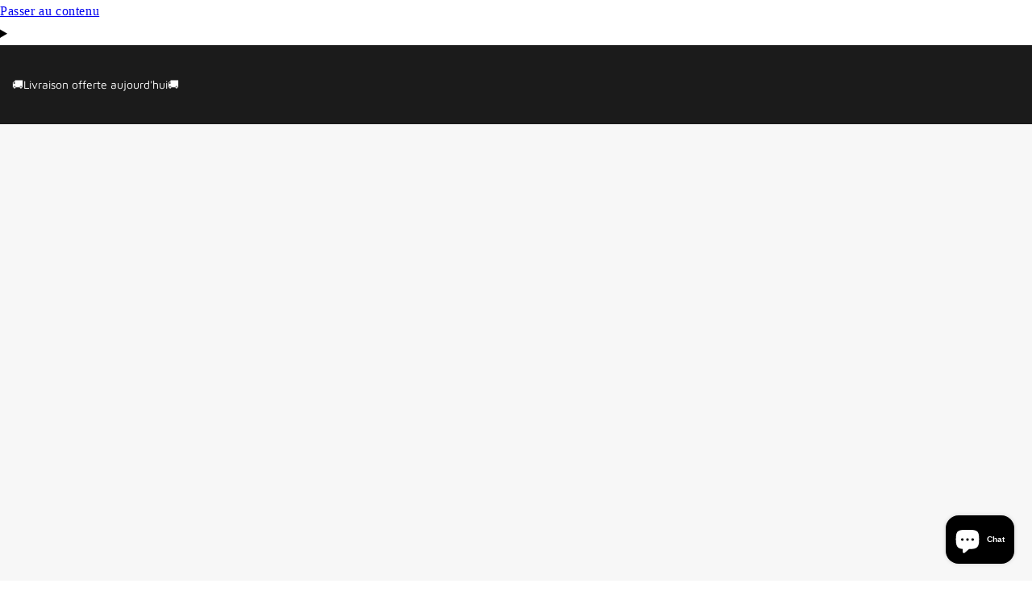

--- FILE ---
content_type: text/html; charset=utf-8
request_url: https://boites-lefiguet.com/collections/tendances
body_size: 33638
content:


 <!DOCTYPE html> <html class="no-js" lang="fr"> <head> <meta charset="utf-8"> <meta http-equiv="X-UA-Compatible" content="IE=edge"> <meta name="HandheldFriendly" content="True"> <meta name="MobileOptimized" content="320"> <meta name="viewport" content="width=device-width,initial-scale=1"> <meta name="theme-color" content=""> <meta name="robots" content="index,follow"> <link rel="preconnect" href="https://cdn.shopify.com" crossorigin><link rel="icon" type="image/png" href="//boites-lefiguet.com/cdn/shop/files/fav-Boite-montre.png?crop=center&height=32&v=1628248810&width=32"><link rel="preconnect" href="https://monorail-edge.shopifysvc.com/" crossorigin> <link rel="preconnect" href="https://phantom-theme.fr/" crossorigin> <link rel="preconnect" href="https://fonts.shopifycdn.com" crossorigin/><link href="//boites-lefiguet.com/cdn/shop/t/24/assets/base.css?v=74324332364732104201725004242" as="style" rel="preload"> <title>Tendances du moment | Boites Lefiguet </title> <meta name="description" content="Nos clients ont apprécié particulièrement ces boites à montre et ces remontoirs pour montres automatiques. Nous avons décidé de les mettre en avant pour peut-être faciliter votre choix de boîte à montres. ">
        
      <link rel="canonical" href="https://boites-lefiguet.com/collections/tendances" />



<style data-shopify>
  @font-face {
  font-family: Cardo;
  font-weight: 400;
  font-style: normal;
  font-display: swap;
  src: url("//boites-lefiguet.com/cdn/fonts/cardo/cardo_n4.8d7bdd0369840597cbb62dc8a447619701d8d34a.woff2") format("woff2"),
       url("//boites-lefiguet.com/cdn/fonts/cardo/cardo_n4.23b63d1eff80cb5da813c4cccb6427058253ce24.woff") format("woff");
}

  @font-face {
  font-family: "Maven Pro";
  font-weight: 400;
  font-style: normal;
  font-display: swap;
  src: url("//boites-lefiguet.com/cdn/fonts/maven_pro/mavenpro_n4.c68ed1d8b5c0af622b14d3bb80bf3ead8907ac11.woff2") format("woff2"),
       url("//boites-lefiguet.com/cdn/fonts/maven_pro/mavenpro_n4.522bf9c765ae9601c2a4846d60057ced1efdcde2.woff") format("woff");
}

  @font-face {
  font-family: "Maven Pro";
  font-weight: 700;
  font-style: normal;
  font-display: swap;
  src: url("//boites-lefiguet.com/cdn/fonts/maven_pro/mavenpro_n7.1cf8ef6e1971df8c9c821bcb73da0b10e0c49a8b.woff2") format("woff2"),
       url("//boites-lefiguet.com/cdn/fonts/maven_pro/mavenpro_n7.1ecc5b9854a5f30ff1b42559ffcca41d24759633.woff") format("woff");
}

  
  

  :root {--color_primary: 27, 27, 27;
    
    --color_primary_25: #5b5b5b;
    --color_secondary: 255, 255, 255;
    --color_secondary_rgb: 255, 255, 255;
    --color_bg: 255, 255, 255;
    --color_text: 102, 102, 102;;
    --color_heading: #1b1b1b;
    --color_links: 177, 131, 34;--color_links_hover:  #46340d;--color_header_overlay_color: #1b1b1b;
    --color_header_overlay_color_hover: #606060;--color_price_regular: #000;
    --color_price_sale: #1B1B1B;
    --price_font_weight: normal;--color_scrollbar__background: #F7F7F7;
    --color_scrollbar__thumb: #1b1b1b;--color_scrollbar__thumb_hover: #5b5b5b;--color_blankstate: #a6a6a6;
    --color_blankstate_border: rgba(102, 102, 102, 0.2);
    --color_blankstate_background: #f2f2f2;
    --font_heading__stack: Cardo,serif;
    --font_heading__style: normal;
    --font_heading__weight: 400;

    
    --h1__size: 23px;
    --h1__weight: 400;
    --h1__line_height: 36px;
    --h1__letter_spacing: 0px;
    --h1__transform: none;
    --h1_mob__size: 22px;
    --h1_mob__weight: 400;
    --h1_mob__line_height: 32px;
    --h1_mob__letter_spacing: 0px;
    --h1_mob__transform: none;

    
    --h2__size: 20px;
    --h2__weight: 400;
    --h2__line_height: 32px;
    --h2__letter_spacing: 0px;
    --h2__transform: none;
    --h2_mob__size: 19px;
    --h2_mob__weight: 400;
    --h2_mob__line_height: 28px;
    --h2_mob__letter_spacing: 0px;
    --h2_mob__transform: none;
    
    
    --h3__size: 24px;
    --h3__weight: 400;
    --h3__line_height: 28px;
    --h3__letter_spacing: 0px;
    --h3__transform: none;
    --h3_mob__size: 17px;
    --h3_mob__weight: 400;
    --h3_mob__line_height: 24px;
    --h3_mob__letter_spacing: 0px;
    --h3_mob__transform: none;
    
    
    --h4__size: 14px;
    --h4__weight: 400;
    --h4__line_height: 24px;
    --h4__letter_spacing: 1.3px;
    --h4__transform: none;
    --h4_mob__size: 14px;
    --h4_mob__weight: 400;
    --h4_mob__line_height: 24px;
    --h4_mob__letter_spacing: 1.3px;
    --h4_mob__transform: none;

    
    --h5__size: 16px;
    --h5__weight: 400;
    --h5__line_height: 20px;
    --h5__letter_spacing: 0px;
    --h5__transform: none;
    --h5_mob__size: 16px;
    --h5_mob__weight: 400;
    --h5_mob__line_height: 20px;
    --h5_mob__letter_spacing: 0px;
    --h5_mob__transform: none;

    
    --h6__size: 12px;
    --h6__weight: 400;
    --h6__line_height: 16px;
    --h6__letter_spacing: 0px;
    --h6__transform: none;
    --h6_mob__size: 12px;
    --h6_mob__weight: 400;
    --h6_mob__line_height: 16px;
    --h6_mob__letter_spacing: 0px;
    --h6_mob__transform: none;

    
    --font_body__stack: "Maven Pro",sans-serif;
    --font_body__style: normal;
    --font_body__weight: 400;
    --font_body__weight_bold: 700;
    --body__size: 14px;
    --body__size_em: 14;
    --body__line_height: 20px;
    --body__letter_spacing: 0px;
    --body_mob__size: 14px;
    --body_mob__size_em: 14;
    --body_mob__line_height: 18px;
    --body_mob__letter_spacing: 0px;

    
    --product_card_title__size: 15px;
    --product_card_title__weight: 400;
    --product_card_title__line_height: 22px;
    --product_card_title__letter_spacing: 1.5px;
    --product_card_title__transform: uppercase;
    --product_card_title_mob__size: 16px;
    --product_card_title_mob__weight: 500;
    --product_card_title_mob__line_height: 20px;
    --product_card_title_mob__letter_spacing: 0.5px;
    --product_card_title_mob__transform: capitalize;

    
    --button__weight: 700;
    --button__size: 16px;
    --button__line_height: 22px;
    --button__letter_spacing: 1.5px;
    --button__size_mob: 14px;
    --button__line_height_mob: 16px;
    --button__letter_spacing_mob: 1.1px;
    --button__transform: uppercase;

    
    --color_btn_primary: 27, 27, 27;
    --color_btn_primary_hover: 51, 50, 50;

    
      --btn__primary_shadowed: none;
    

    --color_btn_primary_text: 255, 255, 255;
    --color_btn_primary_text_hover: 255, 255, 255;
    --border_btn_primary: 0px;

    
    --color_btn_secondary: 207, 202, 183;
    --color_btn_secondary_hover: 233, 228, 208;

    
      --btn__secondary_shadowed: none;
    

    --color_btn_secondary_text: 27, 27, 27;
    --color_btn_secondary_text_hover: 27, 27, 27;
    --border_btn_secondary: 0px;

    
    --color_btn_atc: 17, 67, 0;
    --color_btn_atc_hover: 28, 81, 10;

    
      --btn__atc_shadowed: none;
    

    --color_btn_atc_text: 255, 255, 255;
    --color_btn_atc_text_hover: 255, 255, 255;
    --border_btn_atc: 0px;

    
    --color_btn_checkout: 255, 203, 116;
    --color_btn_checkout_hover: 255, 203, 116;

    
      --btn__checkout_shadowed: none;
    

    --color_btn_checkout_text: 17, 17, 17;
    --color_btn_checkout_text_hover: 17, 17, 17;
    --border_btn_checkout: 0px;

    
    --radius: 0.0px;

    
    --header_link__size: 16px; 
    --header_link__weight: 700; 
    --header_link__letter_spacing: 0px;

    --header_link_mob__size: 16px;
    --header_link_mob__weight: 700; 
    --header_link_mob__letter_spacing: 0px;

    --header_icon__size: 16px;
    --header_icon_mob__size: 16px;

    
    --product_card__hover_delay: 0.6s;
    --product_card__image_bg: #ffffff;
    --product_card__overlay_infos: #1b1b1b;
    
      --product_card__bg: #ffffff;
    ;
    --product_card__border: 0px;
    --product_card__overlay_bg: rgba(255, 255, 255, 0.6);
    --product_card__variants_bg: rgba(255, 255, 255, 0.8);
    --product_card__variants_text: #1b1b1b;

    
    --icon-select: url(' //boites-lefiguet.com/cdn/shop/t/24/assets/ico-select.svg?v=5598260203624597181724770455 ');
    --image-quotes: url('//boites-lefiguet.com/cdn/shop/t/24/assets/quotes.png?v=9483801195021794081724770429');
    --flags-webp: url(' //boites-lefiguet.com/cdn/shop/t/24/assets/flags.webp?v=10322188078023773411724770428 ');
    --cursor-prev: url('//boites-lefiguet.com/cdn/shop/t/24/assets/cursor-prev.svg?v=36277633504164179941724770428');
    --cursor-next: url('//boites-lefiguet.com/cdn/shop/t/24/assets/cursor-next.svg?v=20891218685601131361724770428');
  }

  *, *::before, *::after {
    box-sizing: inherit;
  }

  html {
    box-sizing: border-box;
    font-size: 62.5%;
    height: 100%;
  }

  body {
    display: grid;
    grid-template-rows: auto 1fr;
    grid-template-columns: 100%;
    min-height: 100%;
    margin: 0;
    font-size: 1.5rem;
    letter-spacing: 0.06rem;
    line-height: 1.8;
    font-family: var(--font-body-family);
    font-style: var(--font-body-style);
    font-weight: var(--font-body-weight);
  }

  @media screen and (min-width: 750px) {
    body {
      font-size: 1.6rem;
    }
  }

  .page-container section:not(.product-section, .blog-post-section, .informations-section, .main-collection) .section-container {
    container-type: inline-size;
    container-name: section-container;
  }

  .page-container section:not(.product-section, .blog-post-section, .informations-section, .main-collection) {
    container-type: inline-size;
    container-name: section;
  }

  @container section (min-width: 1440px) { 
    @container section-container (min-width: 1399px) {
      .page-width--max-1400 {
        border-radius: var(--radius);
        overflow: hidden;
      }

      .page-width--max-1400 > * {
        border-radius: var(--radius);
      }
    }
  }

  @container section (min-width: 1210px) { 
    @container section-container (min-width: 1179px) {
      .page-width--max-1180 {
        border-radius: var(--radius);
        overflow: hidden;
      }

      .page-width--max-1180 > * {
        border-radius: var(--radius);
      }
    }
  }

  @container section (min-width: 1000px) { 
    @container section-container (min-width: 959px) {
      .page-width--max-960 {
        border-radius: var(--radius);
        overflow: hidden;
      }

      .page-width--max-960 > * {
        border-radius: var(--radius);
      }
    }
  }

  @container section (min-width: 820px) { 
    @container section-container (min-width: 779px) {
      .page-width--max-780 {
        border-radius: var(--radius);
        overflow: hidden;
      }

      .page-width--max-780 > * {
        border-radius: var(--radius);
      }
    }
  }

  @container section (min-width: 580px) { 
    @container section-container (min-width: 539px) {
      .page-width--max-540 {
        border-radius: var(--radius);
        overflow: hidden;
      }

      .page-width--max-540 > * {
        border-radius: var(--radius);
      }
    }
  }

  /* --- Newsletter form */
  .newsletter_form .input-group-form {
    container-type: inline-size;
    container-name: newsletter-button-submit;
  }

  .newsletter-form__submit-text {
    display: none
  }

  @container newsletter-button-submit (max-width: 299px){
    button[type="submit"] {
      min-width: initial;
    }
  }

  @container newsletter-button-submit (min-width: 300px){
    .newsletter-form__submit-icon {
      display: none
    }

    .newsletter-form__submit-text {
      display: block;
      font-size: min(16px, var(--body__size));
    }
  }

  /* Parcels App */
  .parcels-widget {
    min-width: 312px;
    min-height: 252px;
    margin-top: 2rem;
    width: -moz-available;
    width: -webkit-fill-available;
    max-width: 640px;
  }
</style><link href="//boites-lefiguet.com/cdn/shop/t/24/assets/base.css?v=74324332364732104201725004242" rel="stylesheet" type="text/css" media="all" /><!-- /snippets/social-meta-tags.liquid -->




<meta property="og:site_name" content="Boites Lefiguet">
<meta property="og:url" content="https://boites-lefiguet.com/collections/tendances">
<meta property="og:title" content="Tendances du moment">
<meta property="og:type" content="product.group">
<meta property="og:description" content="Nos clients ont apprécié particulièrement ces boites à montre et ces remontoirs pour montres automatiques. Nous avons décidé de les mettre en avant pour peut-être faciliter votre choix de boîte à montres. ">






<meta name="twitter:card" content="summary_large_image">
<meta name="twitter:title" content="Tendances du moment">
<meta name="twitter:description" content="Nos clients ont apprécié particulièrement ces boites à montre et ces remontoirs pour montres automatiques. Nous avons décidé de les mettre en avant pour peut-être faciliter votre choix de boîte à montres. "><script>
  Shopify = window.Shopify || {};
    window.theme = window.theme || {};
    window.slate = window.slate || {};
    window.MiniCart = (function() { return MiniCart });
    theme.moneyFormat = "{{amount_with_comma_separator}}€";
    window.lazySizesConfig = window.lazySizesConfig || {}; lazySizesConfig.loadMode = 1;
  
    theme.strings = {
      stockAvailable: "Il reste un examplaire en stock",
      addToCart: "Ajouter au panier",
      soldOut: "Épuisé",
      unavailable: "Non disponible", 
      noStockAvailable: "L\u0026#39;article n\u0026#39;a pu être ajouté à votre panier car il n\u0026#39;y en a pas assez en stock.",
      willNotShipUntil: "Sera expédié après [date]",
      willBeInStockAfter: "Sera en stock à compter de [date]",
      addressError: "Vous ne trouvez pas cette adresse",
      addressNoResults: "Aucun résultat pour cette adresse",
      addressQueryLimit: "Vous avez dépassé la limite de Google utilisation de l'API. Envisager la mise à niveau à un \u003ca href='https:\/\/developers.google.com\/maps\/premium\/usage-limits'\u003erégime spécial\u003c\/a\u003e.",
      authError: "Il y avait un problème authentifier votre compte Google Maps API."
    };

    theme.routes = {
      cart_add_url: '/cart/add',
      cart_change_url: '/cart/change',
      cart_update_url: '/cart/update',
      permanent_domain: "boite-a-montre.myshopify.com",
      main_domain: 'boites-lefiguet.com',
      shop_url: 'boites-lefiguet.com',
    };Shopify.theme_settings = {template: "collection",
      rgpd: null,
      priceFormat: "normal",
      itemAddIcon: "itemAdd--checkmark",
      itemAdd: '<div class="loader"><svg aria-hidden="true" focusable="false" role="presentation" class="icon icon-itemAdd icon-itemAdd--checkmark" viewBox="0 0 154 154"> <g fill="none" stroke="#22AE73" stroke-width="2"> <circle cx="77" cy="77" r="72" style="stroke-dasharray:480px, 480px; stroke-dashoffset: 960px;"></circle> <polyline class="st0" stroke="#22AE73" stroke-width="10" points="43.5,77.8 63.7,97.9 112.2,49.4 " style="stroke-dasharray:100px, 100px; stroke-dashoffset: 200px;"></polyline> </g> </svg></div>',
      loader: '<div class="loader"> <svg aria-hidden="true" focusable="false" role="presentation" class="icon spinner" viewBox="0 0 66 66"><circle class="path" fill="none" stroke-width="6" cx="33" cy="33" r="30"></circle> </svg></div>',
      btnArrow: '<svg aria-hidden="true" focusable="false" role="presentation" class="icon" viewBox="0 0 66 43" height="43px" width="66px"><g fill=none fill-rule=evenodd id=arrow stroke=none stroke-width=1><path class=one d="M40.1543933,3.89485454 L43.9763149,0.139296592 C44.1708311,-0.0518420739 44.4826329,-0.0518571125 44.6771675,0.139262789 L65.6916134,20.7848311 C66.0855801,21.1718824 66.0911863,21.8050225 65.704135,22.1989893 C65.7000188,22.2031791 65.6958657,22.2073326 65.6916762,22.2114492 L44.677098,42.8607841 C44.4825957,43.0519059 44.1708242,43.0519358 43.9762853,42.8608513 L40.1545186,39.1069479 C39.9575152,38.9134427 39.9546793,38.5968729 40.1481845,38.3998695 C40.1502893,38.3977268 40.1524132,38.395603 40.1545562,38.3934985 L56.9937789,21.8567812 C57.1908028,21.6632968 57.193672,21.3467273 57.0001876,21.1497035 C56.9980647,21.1475418 56.9959223,21.1453995 56.9937605,21.1432767 L40.1545208,4.60825197 C39.9574869,4.41477773 39.9546013,4.09820839 40.1480756,3.90117456 C40.1501626,3.89904911 40.1522686,3.89694235 40.1543933,3.89485454 Z"fill=inherit></path><path class=two d="M20.1543933,3.89485454 L23.9763149,0.139296592 C24.1708311,-0.0518420739 24.4826329,-0.0518571125 24.6771675,0.139262789 L45.6916134,20.7848311 C46.0855801,21.1718824 46.0911863,21.8050225 45.704135,22.1989893 C45.7000188,22.2031791 45.6958657,22.2073326 45.6916762,22.2114492 L24.677098,42.8607841 C24.4825957,43.0519059 24.1708242,43.0519358 23.9762853,42.8608513 L20.1545186,39.1069479 C19.9575152,38.9134427 19.9546793,38.5968729 20.1481845,38.3998695 C20.1502893,38.3977268 20.1524132,38.395603 20.1545562,38.3934985 L36.9937789,21.8567812 C37.1908028,21.6632968 37.193672,21.3467273 37.0001876,21.1497035 C36.9980647,21.1475418 36.9959223,21.1453995 36.9937605,21.1432767 L20.1545208,4.60825197 C19.9574869,4.41477773 19.9546013,4.09820839 20.1480756,3.90117456 C20.1501626,3.89904911 20.1522686,3.89694235 20.1543933,3.89485454 Z"fill=inherit></path><path class=three d="M0.154393339,3.89485454 L3.97631488,0.139296592 C4.17083111,-0.0518420739 4.48263286,-0.0518571125 4.67716753,0.139262789 L25.6916134,20.7848311 C26.0855801,21.1718824 26.0911863,21.8050225 25.704135,22.1989893 C25.7000188,22.2031791 25.6958657,22.2073326 25.6916762,22.2114492 L4.67709797,42.8607841 C4.48259567,43.0519059 4.17082418,43.0519358 3.97628526,42.8608513 L0.154518591,39.1069479 C-0.0424848215,38.9134427 -0.0453206733,38.5968729 0.148184538,38.3998695 C0.150289256,38.3977268 0.152413239,38.395603 0.154556228,38.3934985 L16.9937789,21.8567812 C17.1908028,21.6632968 17.193672,21.3467273 17.0001876,21.1497035 C16.9980647,21.1475418 16.9959223,21.1453995 16.9937605,21.1432767 L0.15452076,4.60825197 C-0.0425130651,4.41477773 -0.0453986756,4.09820839 0.148075568,3.90117456 C0.150162624,3.89904911 0.152268631,3.89694235 0.154393339,3.89485454 Z"fill=inherit></path></g></svg>',
      arrowRight: '<svg aria-hidden="true" focusable="false" role="presentation" class="icon icon-arrow-right" viewBox="0 0 32 32"><path fill="#444" d="M7.667 3.795l1.797-1.684L24.334 16 9.464 29.889l-1.797-1.675L20.731 16z"/></svg>',
      wishList: null,
      btnPrimaryStyle: "none",
      btnSecondaryStyle: "btn--mirror",
      btnAtcStyle: "none",
      btnCheckoutStyle: "none",
      atc_action: "cart", 
      vanillaSticky: "//boites-lefiguet.com/cdn/shop/t/24/assets/vanillaSticky.js?v=37046825937521234071724770429",
      pluginSpin: "//boites-lefiguet.com/cdn/shop/t/24/assets/pluginSpin.min.js?v=3152",
      lottieFiles: false,
      popup_orders_notifs_city: [
        'Paris',
        'Lyon',
        'Marseille',
        'Aix-en-Provence',
        'Toulouse',
        'Bordeaux',
        'Lille',
        'Nice',
        'Nantes',
        'Strasbourg',
        'Rennes',
        'Grenoble',
        'Rouen',
        'Toulon',
        'Montpellier',
        'Douai',
        'Avignon',
        'Saint-Étienne',
        'Tours',
        'Clermont-Ferrand',
        'Nancy',
        'Orléans',
        'Angers',
        'Caen',
        'Metz',
        'Dijon',
        'Béthune',
        'Valenciennes',
        'Le Mans',
        'Reims',
        'Brest',
        'Perpignan',
        'Genève',
        'Amiens',
        'Bayonne',
        'Le Havre',
        'Limoges',
        'Nîmes',
        'Dunkerque',
        'Poitiers',
        'Pau',
        'Annecy',
        'Chambéry',
        'Lorient',
        'Saint-Denis',
        'Troyes',
        'Deauville'
      ],enable_atc_fixed: null,
      enable_atc_fixed_mob: null,
      atc_fixed_pos: null
    };Shopify.translation = {blogs_article_summary: "Sommaire",
      timer_ended: "Votre panier expire dans quelques instants.",
      one_item_left: "Il reste un examplaire en stock",
      items_left_text: "Il reste {{ count }} exemplaires en stock",
      keep_on_page: "👋 Vous êtes encore là ?",
      form_customer_subscribed: "Merci de vous être inscrit",minute_left: "Moins d&#39;une minute",
      blogs_article_show: "Afficher le Sommaire",
      blogs_article_hide: "Masquer",

      
      quickview_go_product: "Voir le produit",text_after_variants_name: "",
      text_before_variants_name: "",
      color_trad: "couleur",
      colors_trad: "couleurs",
      on_sale_from: "En Promo {{ price }}",
      from_text: "À partir de {{ price }}",
      upto: "Jusqu&amp;#39;à",
      no_matches: "Aucun produit ne correspond à votre recherche.",
      promo_text: "",

      date : {
        0: "Janvier",
        1: "Février",
        2: "Mars",
        3: "Avril",
        4: "Mai",
        5: "Juin",
        6: "Juillet",
        7: "Août",
        8: "Septembre",
        9: "Octobre",
        10: "Novembre",
        11: "Décembre",
        h: "heures",
        m: "minutes",
        s: "secondes",
        minute: "minute"
      },posted_successfully: "Merci d&#39;avoir rempli le formulaire. Vous serez recontacté très prochainement !",security : {
        screenshot: "L&#39;impression écran est désactivée sur ce site",
        disabled: "Fonction non autorisée sur ce site"
      },slideshow : {
        prevSlideMessage: "Diapositive précédente",
        nextSlideMessage: "Diapositive suivante",
        firstSlideMessage: "Ceci est la première diapositive",
        lastSlideMessage: "Ceci est la dernière diapositive",
        paginationBulletMessage: "Aller à la diapositive {{ index }}"
      }
    };document.documentElement.className = document.documentElement.className.replace('no-js', 'js');

  function ControlOverlay(){
    if(document.querySelectorAll('[data-header-overlay=true]').length > 0){
      document.querySelector('#shopify-header-section').classList.add('header__overlay');
    } else if(document.querySelector('#shopify-header-section').classList.contains('header__overlay')) {
      document.querySelector('#shopify-header-section').classList.remove('header__overlay');
    }
  }

  document.addEventListener('initOverlay', function(){
    ControlOverlay();
  });

  document.addEventListener('shopify:section:load', function(){
    ControlOverlay();
  });
</script><script src="//boites-lefiguet.com/cdn/shop/t/24/assets/vendor.js?v=172880479232333631051724770429" defer></script>

      

      <script>window.performance && window.performance.mark && window.performance.mark('shopify.content_for_header.start');</script><meta id="shopify-digital-wallet" name="shopify-digital-wallet" content="/23652270126/digital_wallets/dialog">
<meta name="shopify-checkout-api-token" content="a7c8e53d1600309c15d4423d5dbb6f34">
<meta id="in-context-paypal-metadata" data-shop-id="23652270126" data-venmo-supported="false" data-environment="production" data-locale="fr_FR" data-paypal-v4="true" data-currency="EUR">
<link rel="alternate" type="application/atom+xml" title="Feed" data-href-content="/collections/tendances.atom" />
<link rel="alternate" type="application/json+oembed" data-href-content="https://boites-lefiguet.com/collections/tendances.oembed">
<script async="async" data-src-content="/checkouts/internal/preloads.js?locale=fr-FR"></script>
<script id="apple-pay-shop-capabilities" type="application/json">{"shopId":23652270126,"countryCode":"FR","currencyCode":"EUR","merchantCapabilities":["supports3DS"],"merchantId":"gid:\/\/shopify\/Shop\/23652270126","merchantName":"Boites Lefiguet","requiredBillingContactFields":["postalAddress","email"],"requiredShippingContactFields":["postalAddress","email"],"shippingType":"shipping","supportedNetworks":["visa","masterCard","amex","maestro"],"total":{"type":"pending","label":"Boites Lefiguet","amount":"1.00"},"shopifyPaymentsEnabled":true,"supportsSubscriptions":true}</script>
<script id="shopify-features" type="application/json">{"accessToken":"a7c8e53d1600309c15d4423d5dbb6f34","betas":["rich-media-storefront-analytics"],"domain":"boites-lefiguet.com","predictiveSearch":true,"shopId":23652270126,"locale":"fr"}</script>
<script>var Shopify = Shopify || {};
Shopify.shop = "boite-a-montre.myshopify.com";
Shopify.locale = "fr";
Shopify.currency = {"active":"EUR","rate":"1.0"};
Shopify.country = "FR";
Shopify.theme = {"name":"boite-figuet sept2024","id":171197890899,"schema_name":"Phantom Thème - Premium","schema_version":"2.4","theme_store_id":null,"role":"main"};
Shopify.theme.handle = "null";
Shopify.theme.style = {"id":null,"handle":null};
Shopify.cdnHost = "boites-lefiguet.com/cdn";
Shopify.routes = Shopify.routes || {};
Shopify.routes.root = "/";</script>
<script type="module">!function(o){(o.Shopify=o.Shopify||{}).modules=!0}(window);</script>
<script>!function(o){function n(){var o=[];function n(){o.push(Array.prototype.slice.apply(arguments))}return n.q=o,n}var t=o.Shopify=o.Shopify||{};t.loadFeatures=n(),t.autoloadFeatures=n()}(window);</script>
<script id="shop-js-analytics" type="application/json">{"pageType":"collection"}</script>
<script defer="defer" async type="module" data-src-content="//boites-lefiguet.com/cdn/shopifycloud/shop-js/modules/v2/client.init-shop-cart-sync_Lpn8ZOi5.fr.esm.js"></script>
<script defer="defer" async type="module" data-src-content="//boites-lefiguet.com/cdn/shopifycloud/shop-js/modules/v2/chunk.common_X4Hu3kma.esm.js"></script>
<script defer="defer" async type="module" data-src-content="//boites-lefiguet.com/cdn/shopifycloud/shop-js/modules/v2/chunk.modal_BV0V5IrV.esm.js"></script>
<script type="module">
  await import("//boites-lefiguet.com/cdn/shopifycloud/shop-js/modules/v2/client.init-shop-cart-sync_Lpn8ZOi5.fr.esm.js");
await import("//boites-lefiguet.com/cdn/shopifycloud/shop-js/modules/v2/chunk.common_X4Hu3kma.esm.js");
await import("//boites-lefiguet.com/cdn/shopifycloud/shop-js/modules/v2/chunk.modal_BV0V5IrV.esm.js");

  window.Shopify.SignInWithShop?.initShopCartSync?.({"fedCMEnabled":true,"windoidEnabled":true});

</script>
<script>(function() {
  var isLoaded = false;
  function asyncLoad() {
    if (isLoaded) return;
    isLoaded = true;
    var urls = ["\/\/cdn.shopify.com\/proxy\/cceafd7eeaad12333441d147138e69a87e84717024068acb8f4d5d5fe56d367b\/api.goaffpro.com\/loader.js?shop=boite-a-montre.myshopify.com\u0026sp-cache-control=cHVibGljLCBtYXgtYWdlPTkwMA","https:\/\/static.klaviyo.com\/onsite\/js\/klaviyo.js?company_id=LRPMyn\u0026shop=boite-a-montre.myshopify.com","https:\/\/static.klaviyo.com\/onsite\/js\/klaviyo.js?company_id=YtyVKw\u0026shop=boite-a-montre.myshopify.com","https:\/\/static.klaviyo.com\/onsite\/js\/klaviyo.js?company_id=YtyVKw\u0026shop=boite-a-montre.myshopify.com"];
    for (var i = 0; i <urls.length; i++) {
      var s = document.createElement('script');
      s.type = 'text/javascript';
      s.async = true;
      s.src = urls[i];
      var x = document.getElementsByTagName('script')[0];
      x.parentNode.insertBefore(s, x);
    }
  };
  document.addEventListener('StartAsyncLoading',function(event){asyncLoad();});if(window.attachEvent) {
    window.attachEvent('onload', function(){});
  } else {
    window.addEventListener('load', function(){}, false);
  }
})();</script>
<script id="__st">var __st={"a":23652270126,"offset":3600,"reqid":"33631f73-ed90-4118-85e9-004995a43aa3-1770007880","pageurl":"boites-lefiguet.com\/collections\/tendances","u":"b67601b193bb","p":"collection","rtyp":"collection","rid":155696463918};</script>
<script>window.ShopifyPaypalV4VisibilityTracking = true;</script>
<script id="captcha-bootstrap">!function(){'use strict';const t='contact',e='account',n='new_comment',o=[[t,t],['blogs',n],['comments',n],[t,'customer']],c=[[e,'customer_login'],[e,'guest_login'],[e,'recover_customer_password'],[e,'create_customer']],r=t=>t.map((([t,e])=>`form[action*='/${t}']:not([data-nocaptcha='true']) input[name='form_type'][value='${e}']`)).join(','),a=t=>()=>t?[...document.querySelectorAll(t)].map((t=>t.form)):[];function s(){const t=[...o],e=r(t);return a(e)}const i='password',u='form_key',d=['recaptcha-v3-token','g-recaptcha-response','h-captcha-response',i],f=()=>{try{return window.sessionStorage}catch{return}},m='__shopify_v',_=t=>t.elements[u];function p(t,e,n=!1){try{const o=window.sessionStorage,c=JSON.parse(o.getItem(e)),{data:r}=function(t){const{data:e,action:n}=t;return t[m]||n?{data:e,action:n}:{data:t,action:n}}(c);for(const[e,n]of Object.entries(r))t.elements[e]&&(t.elements[e].value=n);n&&o.removeItem(e)}catch(o){console.error('form repopulation failed',{error:o})}}const l='form_type',E='cptcha';function T(t){t.dataset[E]=!0}const w=window,h=w.document,L='Shopify',v='ce_forms',y='captcha';let A=!1;((t,e)=>{const n=(g='f06e6c50-85a8-45c8-87d0-21a2b65856fe',I='https://cdn.shopify.com/shopifycloud/storefront-forms-hcaptcha/ce_storefront_forms_captcha_hcaptcha.v1.5.2.iife.js',D={infoText:'Protégé par hCaptcha',privacyText:'Confidentialité',termsText:'Conditions'},(t,e,n)=>{const o=w[L][v],c=o.bindForm;if(c)return c(t,g,e,D).then(n);var r;o.q.push([[t,g,e,D],n]),r=I,A||(h.body.append(Object.assign(h.createElement('script'),{id:'captcha-provider',async:!0,src:r})),A=!0)});var g,I,D;w[L]=w[L]||{},w[L][v]=w[L][v]||{},w[L][v].q=[],w[L][y]=w[L][y]||{},w[L][y].protect=function(t,e){n(t,void 0,e),T(t)},Object.freeze(w[L][y]),function(t,e,n,w,h,L){const[v,y,A,g]=function(t,e,n){const i=e?o:[],u=t?c:[],d=[...i,...u],f=r(d),m=r(i),_=r(d.filter((([t,e])=>n.includes(e))));return[a(f),a(m),a(_),s()]}(w,h,L),I=t=>{const e=t.target;return e instanceof HTMLFormElement?e:e&&e.form},D=t=>v().includes(t);t.addEventListener('submit',(t=>{const e=I(t);if(!e)return;const n=D(e)&&!e.dataset.hcaptchaBound&&!e.dataset.recaptchaBound,o=_(e),c=g().includes(e)&&(!o||!o.value);(n||c)&&t.preventDefault(),c&&!n&&(function(t){try{if(!f())return;!function(t){const e=f();if(!e)return;const n=_(t);if(!n)return;const o=n.value;o&&e.removeItem(o)}(t);const e=Array.from(Array(32),(()=>Math.random().toString(36)[2])).join('');!function(t,e){_(t)||t.append(Object.assign(document.createElement('input'),{type:'hidden',name:u})),t.elements[u].value=e}(t,e),function(t,e){const n=f();if(!n)return;const o=[...t.querySelectorAll(`input[type='${i}']`)].map((({name:t})=>t)),c=[...d,...o],r={};for(const[a,s]of new FormData(t).entries())c.includes(a)||(r[a]=s);n.setItem(e,JSON.stringify({[m]:1,action:t.action,data:r}))}(t,e)}catch(e){console.error('failed to persist form',e)}}(e),e.submit())}));const S=(t,e)=>{t&&!t.dataset[E]&&(n(t,e.some((e=>e===t))),T(t))};for(const o of['focusin','change'])t.addEventListener(o,(t=>{const e=I(t);D(e)&&S(e,y())}));const B=e.get('form_key'),M=e.get(l),P=B&&M;t.addEventListener('DOMContentLoaded',(()=>{const t=y();if(P)for(const e of t)e.elements[l].value===M&&p(e,B);[...new Set([...A(),...v().filter((t=>'true'===t.dataset.shopifyCaptcha))])].forEach((e=>S(e,t)))}))}(h,new URLSearchParams(w.location.search),n,t,e,['guest_login'])})(!0,!0)}();</script>
<script integrity="sha256-4kQ18oKyAcykRKYeNunJcIwy7WH5gtpwJnB7kiuLZ1E=" data-source-attribution="shopify.loadfeatures" defer="defer" data-src-content="//boites-lefiguet.com/cdn/shopifycloud/storefront/assets/storefront/load_feature-a0a9edcb.js" crossorigin="anonymous"></script>
<script data-source-attribution="shopify.dynamic_checkout.dynamic.init">var Shopify=Shopify||{};Shopify.PaymentButton=Shopify.PaymentButton||{isStorefrontPortableWallets:!0,init:function(){window.Shopify.PaymentButton.init=function(){};var t=document.createElement("script");t.data-src-content="https://boites-lefiguet.com/cdn/shopifycloud/portable-wallets/latest/portable-wallets.fr.js",t.type="module",document.head.appendChild(t)}};
</script>
<script data-source-attribution="shopify.dynamic_checkout.buyer_consent">
  function portableWalletsHideBuyerConsent(e){var t=document.getElementById("shopify-buyer-consent"),n=document.getElementById("shopify-subscription-policy-button");t&&n&&(t.classList.add("hidden"),t.setAttribute("aria-hidden","true"),n.removeEventListener("click",e))}function portableWalletsShowBuyerConsent(e){var t=document.getElementById("shopify-buyer-consent"),n=document.getElementById("shopify-subscription-policy-button");t&&n&&(t.classList.remove("hidden"),t.removeAttribute("aria-hidden"),n.addEventListener("click",e))}window.Shopify?.PaymentButton&&(window.Shopify.PaymentButton.hideBuyerConsent=portableWalletsHideBuyerConsent,window.Shopify.PaymentButton.showBuyerConsent=portableWalletsShowBuyerConsent);
</script>
<script data-source-attribution="shopify.dynamic_checkout.cart.bootstrap">document.addEventListener("DOMContentLoaded",(function(){function t(){return document.querySelector("shopify-accelerated-checkout-cart, shopify-accelerated-checkout")}if(t())Shopify.PaymentButton.init();else{new MutationObserver((function(e,n){t()&&(Shopify.PaymentButton.init(),n.disconnect())})).observe(document.body,{childList:!0,subtree:!0})}}));
</script>
<link id="shopify-accelerated-checkout-styles" rel="stylesheet" media="screen" href="https://boites-lefiguet.com/cdn/shopifycloud/portable-wallets/latest/accelerated-checkout-backwards-compat.css" crossorigin="anonymous">
<style id="shopify-accelerated-checkout-cart">
        #shopify-buyer-consent {
  margin-top: 1em;
  display: inline-block;
  width: 100%;
}

#shopify-buyer-consent.hidden {
  display: none;
}

#shopify-subscription-policy-button {
  background: none;
  border: none;
  padding: 0;
  text-decoration: underline;
  font-size: inherit;
  cursor: pointer;
}

#shopify-subscription-policy-button::before {
  box-shadow: none;
}

      </style>
<script id="sections-script" data-sections="header-line" defer="defer" src="//boites-lefiguet.com/cdn/shop/t/24/compiled_assets/scripts.js?v=3152"></script>
<script>window.performance && window.performance.mark && window.performance.mark('shopify.content_for_header.end');</script><script src="//boites-lefiguet.com/cdn/shop/t/24/assets/optimizer.js?v=96638510788966223941724770429" defer="defer"></script> <script src="https://cdn.shopify.com/extensions/e8878072-2f6b-4e89-8082-94b04320908d/inbox-1254/assets/inbox-chat-loader.js" type="text/javascript" defer="defer"></script>
<meta property="og:image" content="https://cdn.shopify.com/s/files/1/0236/5227/0126/files/Boite-a-Montre-et-Lunette.jpg?v=1695562040" />
<meta property="og:image:secure_url" content="https://cdn.shopify.com/s/files/1/0236/5227/0126/files/Boite-a-Montre-et-Lunette.jpg?v=1695562040" />
<meta property="og:image:width" content="800" />
<meta property="og:image:height" content="800" />
<link href="https://monorail-edge.shopifysvc.com" rel="dns-prefetch">
<script>(function(){if ("sendBeacon" in navigator && "performance" in window) {try {var session_token_from_headers = performance.getEntriesByType('navigation')[0].serverTiming.find(x => x.name == '_s').description;} catch {var session_token_from_headers = undefined;}var session_cookie_matches = document.cookie.match(/_shopify_s=([^;]*)/);var session_token_from_cookie = session_cookie_matches && session_cookie_matches.length === 2 ? session_cookie_matches[1] : "";var session_token = session_token_from_headers || session_token_from_cookie || "";function handle_abandonment_event(e) {var entries = performance.getEntries().filter(function(entry) {return /monorail-edge.shopifysvc.com/.test(entry.name);});if (!window.abandonment_tracked && entries.length === 0) {window.abandonment_tracked = true;var currentMs = Date.now();var navigation_start = performance.timing.navigationStart;var payload = {shop_id: 23652270126,url: window.location.href,navigation_start,duration: currentMs - navigation_start,session_token,page_type: "collection"};window.navigator.sendBeacon("https://monorail-edge.shopifysvc.com/v1/produce", JSON.stringify({schema_id: "online_store_buyer_site_abandonment/1.1",payload: payload,metadata: {event_created_at_ms: currentMs,event_sent_at_ms: currentMs}}));}}window.addEventListener('pagehide', handle_abandonment_event);}}());</script>
<script id="web-pixels-manager-setup">(function e(e,d,r,n,o){if(void 0===o&&(o={}),!Boolean(null===(a=null===(i=window.Shopify)||void 0===i?void 0:i.analytics)||void 0===a?void 0:a.replayQueue)){var i,a;window.Shopify=window.Shopify||{};var t=window.Shopify;t.analytics=t.analytics||{};var s=t.analytics;s.replayQueue=[],s.publish=function(e,d,r){return s.replayQueue.push([e,d,r]),!0};try{self.performance.mark("wpm:start")}catch(e){}var l=function(){var e={modern:/Edge?\/(1{2}[4-9]|1[2-9]\d|[2-9]\d{2}|\d{4,})\.\d+(\.\d+|)|Firefox\/(1{2}[4-9]|1[2-9]\d|[2-9]\d{2}|\d{4,})\.\d+(\.\d+|)|Chrom(ium|e)\/(9{2}|\d{3,})\.\d+(\.\d+|)|(Maci|X1{2}).+ Version\/(15\.\d+|(1[6-9]|[2-9]\d|\d{3,})\.\d+)([,.]\d+|)( \(\w+\)|)( Mobile\/\w+|) Safari\/|Chrome.+OPR\/(9{2}|\d{3,})\.\d+\.\d+|(CPU[ +]OS|iPhone[ +]OS|CPU[ +]iPhone|CPU IPhone OS|CPU iPad OS)[ +]+(15[._]\d+|(1[6-9]|[2-9]\d|\d{3,})[._]\d+)([._]\d+|)|Android:?[ /-](13[3-9]|1[4-9]\d|[2-9]\d{2}|\d{4,})(\.\d+|)(\.\d+|)|Android.+Firefox\/(13[5-9]|1[4-9]\d|[2-9]\d{2}|\d{4,})\.\d+(\.\d+|)|Android.+Chrom(ium|e)\/(13[3-9]|1[4-9]\d|[2-9]\d{2}|\d{4,})\.\d+(\.\d+|)|SamsungBrowser\/([2-9]\d|\d{3,})\.\d+/,legacy:/Edge?\/(1[6-9]|[2-9]\d|\d{3,})\.\d+(\.\d+|)|Firefox\/(5[4-9]|[6-9]\d|\d{3,})\.\d+(\.\d+|)|Chrom(ium|e)\/(5[1-9]|[6-9]\d|\d{3,})\.\d+(\.\d+|)([\d.]+$|.*Safari\/(?![\d.]+ Edge\/[\d.]+$))|(Maci|X1{2}).+ Version\/(10\.\d+|(1[1-9]|[2-9]\d|\d{3,})\.\d+)([,.]\d+|)( \(\w+\)|)( Mobile\/\w+|) Safari\/|Chrome.+OPR\/(3[89]|[4-9]\d|\d{3,})\.\d+\.\d+|(CPU[ +]OS|iPhone[ +]OS|CPU[ +]iPhone|CPU IPhone OS|CPU iPad OS)[ +]+(10[._]\d+|(1[1-9]|[2-9]\d|\d{3,})[._]\d+)([._]\d+|)|Android:?[ /-](13[3-9]|1[4-9]\d|[2-9]\d{2}|\d{4,})(\.\d+|)(\.\d+|)|Mobile Safari.+OPR\/([89]\d|\d{3,})\.\d+\.\d+|Android.+Firefox\/(13[5-9]|1[4-9]\d|[2-9]\d{2}|\d{4,})\.\d+(\.\d+|)|Android.+Chrom(ium|e)\/(13[3-9]|1[4-9]\d|[2-9]\d{2}|\d{4,})\.\d+(\.\d+|)|Android.+(UC? ?Browser|UCWEB|U3)[ /]?(15\.([5-9]|\d{2,})|(1[6-9]|[2-9]\d|\d{3,})\.\d+)\.\d+|SamsungBrowser\/(5\.\d+|([6-9]|\d{2,})\.\d+)|Android.+MQ{2}Browser\/(14(\.(9|\d{2,})|)|(1[5-9]|[2-9]\d|\d{3,})(\.\d+|))(\.\d+|)|K[Aa][Ii]OS\/(3\.\d+|([4-9]|\d{2,})\.\d+)(\.\d+|)/},d=e.modern,r=e.legacy,n=navigator.userAgent;return n.match(d)?"modern":n.match(r)?"legacy":"unknown"}(),u="modern"===l?"modern":"legacy",c=(null!=n?n:{modern:"",legacy:""})[u],f=function(e){return[e.baseUrl,"/wpm","/b",e.hashVersion,"modern"===e.buildTarget?"m":"l",".js"].join("")}({baseUrl:d,hashVersion:r,buildTarget:u}),m=function(e){var d=e.version,r=e.bundleTarget,n=e.surface,o=e.pageUrl,i=e.monorailEndpoint;return{emit:function(e){var a=e.status,t=e.errorMsg,s=(new Date).getTime(),l=JSON.stringify({metadata:{event_sent_at_ms:s},events:[{schema_id:"web_pixels_manager_load/3.1",payload:{version:d,bundle_target:r,page_url:o,status:a,surface:n,error_msg:t},metadata:{event_created_at_ms:s}}]});if(!i)return console&&console.warn&&console.warn("[Web Pixels Manager] No Monorail endpoint provided, skipping logging."),!1;try{return self.navigator.sendBeacon.bind(self.navigator)(i,l)}catch(e){}var u=new XMLHttpRequest;try{return u.open("POST",i,!0),u.setRequestHeader("Content-Type","text/plain"),u.send(l),!0}catch(e){return console&&console.warn&&console.warn("[Web Pixels Manager] Got an unhandled error while logging to Monorail."),!1}}}}({version:r,bundleTarget:l,surface:e.surface,pageUrl:self.location.href,monorailEndpoint:e.monorailEndpoint});try{o.browserTarget=l,function(e){var d=e.src,r=e.async,n=void 0===r||r,o=e.onload,i=e.onerror,a=e.sri,t=e.scriptDataAttributes,s=void 0===t?{}:t,l=document.createElement("script"),u=document.querySelector("head"),c=document.querySelector("body");if(l.async=n,l.src=d,a&&(l.integrity=a,l.crossOrigin="anonymous"),s)for(var f in s)if(Object.prototype.hasOwnProperty.call(s,f))try{l.dataset[f]=s[f]}catch(e){}if(o&&l.addEventListener("load",o),i&&l.addEventListener("error",i),u)u.appendChild(l);else{if(!c)throw new Error("Did not find a head or body element to append the script");c.appendChild(l)}}({src:f,async:!0,onload:function(){if(!function(){var e,d;return Boolean(null===(d=null===(e=window.Shopify)||void 0===e?void 0:e.analytics)||void 0===d?void 0:d.initialized)}()){var d=window.webPixelsManager.init(e)||void 0;if(d){var r=window.Shopify.analytics;r.replayQueue.forEach((function(e){var r=e[0],n=e[1],o=e[2];d.publishCustomEvent(r,n,o)})),r.replayQueue=[],r.publish=d.publishCustomEvent,r.visitor=d.visitor,r.initialized=!0}}},onerror:function(){return m.emit({status:"failed",errorMsg:"".concat(f," has failed to load")})},sri:function(e){var d=/^sha384-[A-Za-z0-9+/=]+$/;return"string"==typeof e&&d.test(e)}(c)?c:"",scriptDataAttributes:o}),m.emit({status:"loading"})}catch(e){m.emit({status:"failed",errorMsg:(null==e?void 0:e.message)||"Unknown error"})}}})({shopId: 23652270126,storefrontBaseUrl: "https://boites-lefiguet.com",extensionsBaseUrl: "https://extensions.shopifycdn.com/cdn/shopifycloud/web-pixels-manager",monorailEndpoint: "https://monorail-edge.shopifysvc.com/unstable/produce_batch",surface: "storefront-renderer",enabledBetaFlags: ["2dca8a86"],webPixelsConfigList: [{"id":"2826469715","configuration":"{\"account_ID\":\"105102\",\"google_analytics_tracking_tag\":\"1\",\"measurement_id\":\"2\",\"api_secret\":\"3\",\"shop_settings\":\"{\\\"custom_pixel_script\\\":\\\"https:\\\\\\\/\\\\\\\/storage.googleapis.com\\\\\\\/gsf-scripts\\\\\\\/custom-pixels\\\\\\\/boite-a-montre.js\\\"}\"}","eventPayloadVersion":"v1","runtimeContext":"LAX","scriptVersion":"c6b888297782ed4a1cba19cda43d6625","type":"APP","apiClientId":1558137,"privacyPurposes":[],"dataSharingAdjustments":{"protectedCustomerApprovalScopes":["read_customer_address","read_customer_email","read_customer_name","read_customer_personal_data","read_customer_phone"]}},{"id":"2444034387","configuration":"{\"shop\":\"boite-a-montre.myshopify.com\",\"cookie_duration\":\"604800\"}","eventPayloadVersion":"v1","runtimeContext":"STRICT","scriptVersion":"a2e7513c3708f34b1f617d7ce88f9697","type":"APP","apiClientId":2744533,"privacyPurposes":["ANALYTICS","MARKETING"],"dataSharingAdjustments":{"protectedCustomerApprovalScopes":["read_customer_address","read_customer_email","read_customer_name","read_customer_personal_data","read_customer_phone"]}},{"id":"392757587","configuration":"{\"pixel_id\":\"1001761870334866\",\"pixel_type\":\"facebook_pixel\",\"metaapp_system_user_token\":\"-\"}","eventPayloadVersion":"v1","runtimeContext":"OPEN","scriptVersion":"ca16bc87fe92b6042fbaa3acc2fbdaa6","type":"APP","apiClientId":2329312,"privacyPurposes":["ANALYTICS","MARKETING","SALE_OF_DATA"],"dataSharingAdjustments":{"protectedCustomerApprovalScopes":["read_customer_address","read_customer_email","read_customer_name","read_customer_personal_data","read_customer_phone"]}},{"id":"178323795","configuration":"{\"tagID\":\"2614053195700\"}","eventPayloadVersion":"v1","runtimeContext":"STRICT","scriptVersion":"18031546ee651571ed29edbe71a3550b","type":"APP","apiClientId":3009811,"privacyPurposes":["ANALYTICS","MARKETING","SALE_OF_DATA"],"dataSharingAdjustments":{"protectedCustomerApprovalScopes":["read_customer_address","read_customer_email","read_customer_name","read_customer_personal_data","read_customer_phone"]}},{"id":"154206547","eventPayloadVersion":"v1","runtimeContext":"LAX","scriptVersion":"1","type":"CUSTOM","privacyPurposes":["MARKETING"],"name":"Meta pixel (migrated)"},{"id":"194773331","eventPayloadVersion":"v1","runtimeContext":"LAX","scriptVersion":"1","type":"CUSTOM","privacyPurposes":["ANALYTICS"],"name":"Google Analytics tag (migrated)"},{"id":"shopify-app-pixel","configuration":"{}","eventPayloadVersion":"v1","runtimeContext":"STRICT","scriptVersion":"0450","apiClientId":"shopify-pixel","type":"APP","privacyPurposes":["ANALYTICS","MARKETING"]},{"id":"shopify-custom-pixel","eventPayloadVersion":"v1","runtimeContext":"LAX","scriptVersion":"0450","apiClientId":"shopify-pixel","type":"CUSTOM","privacyPurposes":["ANALYTICS","MARKETING"]}],isMerchantRequest: false,initData: {"shop":{"name":"Boites Lefiguet","paymentSettings":{"currencyCode":"EUR"},"myshopifyDomain":"boite-a-montre.myshopify.com","countryCode":"FR","storefrontUrl":"https:\/\/boites-lefiguet.com"},"customer":null,"cart":null,"checkout":null,"productVariants":[],"purchasingCompany":null},},"https://boites-lefiguet.com/cdn","1d2a099fw23dfb22ep557258f5m7a2edbae",{"modern":"","legacy":""},{"shopId":"23652270126","storefrontBaseUrl":"https:\/\/boites-lefiguet.com","extensionBaseUrl":"https:\/\/extensions.shopifycdn.com\/cdn\/shopifycloud\/web-pixels-manager","surface":"storefront-renderer","enabledBetaFlags":"[\"2dca8a86\"]","isMerchantRequest":"false","hashVersion":"1d2a099fw23dfb22ep557258f5m7a2edbae","publish":"custom","events":"[[\"page_viewed\",{}],[\"collection_viewed\",{\"collection\":{\"id\":\"155696463918\",\"title\":\"Tendances du moment\",\"productVariants\":[{\"price\":{\"amount\":199.95,\"currencyCode\":\"EUR\"},\"product\":{\"title\":\"Remontoir gyroscopique\",\"vendor\":\"Boites Lefiguet\",\"id\":\"6552117936174\",\"untranslatedTitle\":\"Remontoir gyroscopique\",\"url\":\"\/products\/remontoir-gyroscopique\",\"type\":\"Remontoir montre\"},\"id\":\"39306080485422\",\"image\":{\"src\":\"\/\/boites-lefiguet.com\/cdn\/shop\/products\/H6ea8d28225ac4835b464d4820eaaa275b.jpg?v=1619100323\"},\"sku\":\"CJJJJTCC01466-Gold-EU\",\"title\":\"Gold \/ 01\",\"untranslatedTitle\":\"Gold \/ 01\"},{\"price\":{\"amount\":119.95,\"currencyCode\":\"EUR\"},\"product\":{\"title\":\"Boite a Montre en Bois Noir 6 slots\",\"vendor\":\"Boites Lefiguet\",\"id\":\"4264775221294\",\"untranslatedTitle\":\"Boite a Montre en Bois Noir 6 slots\",\"url\":\"\/products\/boite-a-montre-en-bois-noir-6-slots\",\"type\":\"Boite a montre bois\"},\"id\":\"47020307251539\",\"image\":{\"src\":\"\/\/boites-lefiguet.com\/cdn\/shop\/products\/boite-a-montre-bois.jpg?v=1587305275\"},\"sku\":\"CJJJJTJT42175\",\"title\":\"06\",\"untranslatedTitle\":\"06\"},{\"price\":{\"amount\":39.95,\"currencyCode\":\"EUR\"},\"product\":{\"title\":\"Housse montre en cuir 2 slots\",\"vendor\":\"Boites Lefiguet\",\"id\":\"4264775417902\",\"untranslatedTitle\":\"Housse montre en cuir 2 slots\",\"url\":\"\/products\/housse-montre-en-cuir-2-slots\",\"type\":\"Etui\"},\"id\":\"30757440716846\",\"image\":{\"src\":\"\/\/boites-lefiguet.com\/cdn\/shop\/products\/HLB1zRiBX5nrK1RjSsziq6xptpXa3_1f1ca79d-0ed1-42db-b7b0-3da925ced3a5.jpg?v=1574521560\"},\"sku\":\"CJJJJTFZ00106-Black-2\",\"title\":\"Noir \/ 02\",\"untranslatedTitle\":\"Noir \/ 02\"},{\"price\":{\"amount\":149.95,\"currencyCode\":\"EUR\"},\"product\":{\"title\":\"Boite a montre rangement en cuir 20 Slots\",\"vendor\":\"Boites Lefiguet\",\"id\":\"4483694493742\",\"untranslatedTitle\":\"Boite a montre rangement en cuir 20 Slots\",\"url\":\"\/products\/boite-a-montre-rangement-en-simili-cuir-20-slots\",\"type\":\"Boite a montre cuir\"},\"id\":\"47020314067283\",\"image\":{\"src\":\"\/\/boites-lefiguet.com\/cdn\/shop\/products\/boite-a-montre-grande-taille_jpg.png?v=1591985270\"},\"sku\":\"CJJJJTFZ00117-Black\",\"title\":\"20\",\"untranslatedTitle\":\"20\"},{\"price\":{\"amount\":49.95,\"currencyCode\":\"EUR\"},\"product\":{\"title\":\"Coffret en cuir motif Autruche 2 Slots\",\"vendor\":\"Boites Lefiguet\",\"id\":\"4576968212526\",\"untranslatedTitle\":\"Coffret en cuir motif Autruche 2 Slots\",\"url\":\"\/products\/coffret-2-montres\",\"type\":\"Boite a montre cuir\"},\"id\":\"47020332024147\",\"image\":{\"src\":\"\/\/boites-lefiguet.com\/cdn\/shop\/products\/coffret-2-montres.jpg?v=1597418720\"},\"sku\":\"CJJJJTCC00925-Blue\",\"title\":\"02\",\"untranslatedTitle\":\"02\"},{\"price\":{\"amount\":99.95,\"currencyCode\":\"EUR\"},\"product\":{\"title\":\"Remontoir montre auto en Bois 1 Slots\",\"vendor\":\"Boites Lefiguet\",\"id\":\"4566812950574\",\"untranslatedTitle\":\"Remontoir montre auto en Bois 1 Slots\",\"url\":\"\/products\/remontoir-montre-auto-en-bois-1-slots\",\"type\":\"Remontoir montre\"},\"id\":\"47020365152595\",\"image\":{\"src\":\"\/\/boites-lefiguet.com\/cdn\/shop\/products\/remontoir-montre-luxe.png?v=1590587482\"},\"sku\":\"14:193#EU plug\",\"title\":\"01\",\"untranslatedTitle\":\"01\"},{\"price\":{\"amount\":49.95,\"currencyCode\":\"EUR\"},\"product\":{\"title\":\"Boitier en cuir motif Autruche 2 Slots\",\"vendor\":\"Boites-lefiguet.com\",\"id\":\"4632324505646\",\"untranslatedTitle\":\"Boitier en cuir motif Autruche 2 Slots\",\"url\":\"\/products\/boitier-montre-cuir-2-slots\",\"type\":\"Boite a montre cuir\"},\"id\":\"47020329664851\",\"image\":{\"src\":\"\/\/boites-lefiguet.com\/cdn\/shop\/products\/boitier-2-montres.jpg?v=1597420426\"},\"sku\":\"CJJJJTCC00925-Black\",\"title\":\"02\",\"untranslatedTitle\":\"02\"}]}}]]"});</script><script>
  window.ShopifyAnalytics = window.ShopifyAnalytics || {};
  window.ShopifyAnalytics.meta = window.ShopifyAnalytics.meta || {};
  window.ShopifyAnalytics.meta.currency = 'EUR';
  var meta = {"products":[{"id":6552117936174,"gid":"gid:\/\/shopify\/Product\/6552117936174","vendor":"Boites Lefiguet","type":"Remontoir montre","handle":"remontoir-gyroscopique","variants":[{"id":39306080485422,"price":19995,"name":"Remontoir gyroscopique - Gold \/ 01","public_title":"Gold \/ 01","sku":"CJJJJTCC01466-Gold-EU"},{"id":39306080550958,"price":19995,"name":"Remontoir gyroscopique - Silver \/ 01","public_title":"Silver \/ 01","sku":"CJJJJTCC01466-White-EU"}],"remote":false},{"id":4264775221294,"gid":"gid:\/\/shopify\/Product\/4264775221294","vendor":"Boites Lefiguet","type":"Boite a montre bois","handle":"boite-a-montre-en-bois-noir-6-slots","variants":[{"id":47020307251539,"price":11995,"name":"Boite a Montre en Bois Noir 6 slots - 06","public_title":"06","sku":"CJJJJTJT42175"}],"remote":false},{"id":4264775417902,"gid":"gid:\/\/shopify\/Product\/4264775417902","vendor":"Boites Lefiguet","type":"Etui","handle":"housse-montre-en-cuir-2-slots","variants":[{"id":30757440716846,"price":3995,"name":"Housse montre en cuir 2 slots - Noir \/ 02","public_title":"Noir \/ 02","sku":"CJJJJTFZ00106-Black-2"},{"id":30757440749614,"price":3995,"name":"Housse montre en cuir 2 slots - Marron \/ 02","public_title":"Marron \/ 02","sku":"CJJJJTFZ00106-Brown-2"}],"remote":false},{"id":4483694493742,"gid":"gid:\/\/shopify\/Product\/4483694493742","vendor":"Boites Lefiguet","type":"Boite a montre cuir","handle":"boite-a-montre-rangement-en-simili-cuir-20-slots","variants":[{"id":47020314067283,"price":14995,"name":"Boite a montre rangement en cuir 20 Slots - 20","public_title":"20","sku":"CJJJJTFZ00117-Black"}],"remote":false},{"id":4576968212526,"gid":"gid:\/\/shopify\/Product\/4576968212526","vendor":"Boites Lefiguet","type":"Boite a montre cuir","handle":"coffret-2-montres","variants":[{"id":47020332024147,"price":4995,"name":"Coffret en cuir motif Autruche 2 Slots - 02","public_title":"02","sku":"CJJJJTCC00925-Blue"}],"remote":false},{"id":4566812950574,"gid":"gid:\/\/shopify\/Product\/4566812950574","vendor":"Boites Lefiguet","type":"Remontoir montre","handle":"remontoir-montre-auto-en-bois-1-slots","variants":[{"id":47020365152595,"price":9995,"name":"Remontoir montre auto en Bois 1 Slots - 01","public_title":"01","sku":"14:193#EU plug"}],"remote":false},{"id":4632324505646,"gid":"gid:\/\/shopify\/Product\/4632324505646","vendor":"Boites-lefiguet.com","type":"Boite a montre cuir","handle":"boitier-montre-cuir-2-slots","variants":[{"id":47020329664851,"price":4995,"name":"Boitier en cuir motif Autruche 2 Slots - 02","public_title":"02","sku":"CJJJJTCC00925-Black"}],"remote":false}],"page":{"pageType":"collection","resourceType":"collection","resourceId":155696463918,"requestId":"33631f73-ed90-4118-85e9-004995a43aa3-1770007880"}};
  for (var attr in meta) {
    window.ShopifyAnalytics.meta[attr] = meta[attr];
  }
</script>
<script class="analytics">
  (function () {
    var customDocumentWrite = function(content) {
      var jquery = null;

      if (window.jQuery) {
        jquery = window.jQuery;
      } else if (window.Checkout && window.Checkout.$) {
        jquery = window.Checkout.$;
      }

      if (jquery) {
        jquery('body').append(content);
      }
    };

    var hasLoggedConversion = function(token) {
      if (token) {
        return document.cookie.indexOf('loggedConversion=' + token) !== -1;
      }
      return false;
    }

    var setCookieIfConversion = function(token) {
      if (token) {
        var twoMonthsFromNow = new Date(Date.now());
        twoMonthsFromNow.setMonth(twoMonthsFromNow.getMonth() + 2);

        document.cookie = 'loggedConversion=' + token + '; expires=' + twoMonthsFromNow;
      }
    }

    var trekkie = window.ShopifyAnalytics.lib = window.trekkie = window.trekkie || [];
    if (trekkie.integrations) {
      return;
    }
    trekkie.methods = [
      'identify',
      'page',
      'ready',
      'track',
      'trackForm',
      'trackLink'
    ];
    trekkie.factory = function(method) {
      return function() {
        var args = Array.prototype.slice.call(arguments);
        args.unshift(method);
        trekkie.push(args);
        return trekkie;
      };
    };
    for (var i = 0; i < trekkie.methods.length; i++) {
      var key = trekkie.methods[i];
      trekkie[key] = trekkie.factory(key);
    }
    trekkie.load = function(config) {
      trekkie.config = config || {};
      trekkie.config.initialDocumentCookie = document.cookie;
      var first = document.getElementsByTagName('script')[0];
      var script = document.createElement('script');
      script.type = 'text/javascript';
      script.onerror = function(e) {
        var scriptFallback = document.createElement('script');
        scriptFallback.type = 'text/javascript';
        scriptFallback.onerror = function(error) {
                var Monorail = {
      produce: function produce(monorailDomain, schemaId, payload) {
        var currentMs = new Date().getTime();
        var event = {
          schema_id: schemaId,
          payload: payload,
          metadata: {
            event_created_at_ms: currentMs,
            event_sent_at_ms: currentMs
          }
        };
        return Monorail.sendRequest("https://" + monorailDomain + "/v1/produce", JSON.stringify(event));
      },
      sendRequest: function sendRequest(endpointUrl, payload) {
        // Try the sendBeacon API
        if (window && window.navigator && typeof window.navigator.sendBeacon === 'function' && typeof window.Blob === 'function' && !Monorail.isIos12()) {
          var blobData = new window.Blob([payload], {
            type: 'text/plain'
          });

          if (window.navigator.sendBeacon(endpointUrl, blobData)) {
            return true;
          } // sendBeacon was not successful

        } // XHR beacon

        var xhr = new XMLHttpRequest();

        try {
          xhr.open('POST', endpointUrl);
          xhr.setRequestHeader('Content-Type', 'text/plain');
          xhr.send(payload);
        } catch (e) {
          console.log(e);
        }

        return false;
      },
      isIos12: function isIos12() {
        return window.navigator.userAgent.lastIndexOf('iPhone; CPU iPhone OS 12_') !== -1 || window.navigator.userAgent.lastIndexOf('iPad; CPU OS 12_') !== -1;
      }
    };
    Monorail.produce('monorail-edge.shopifysvc.com',
      'trekkie_storefront_load_errors/1.1',
      {shop_id: 23652270126,
      theme_id: 171197890899,
      app_name: "storefront",
      context_url: window.location.href,
      source_url: "//boites-lefiguet.com/cdn/s/trekkie.storefront.c59ea00e0474b293ae6629561379568a2d7c4bba.min.js"});

        };
        scriptFallback.async = true;
        scriptFallback.src = '//boites-lefiguet.com/cdn/s/trekkie.storefront.c59ea00e0474b293ae6629561379568a2d7c4bba.min.js';
        first.parentNode.insertBefore(scriptFallback, first);
      };
      script.async = true;
      script.src = '//boites-lefiguet.com/cdn/s/trekkie.storefront.c59ea00e0474b293ae6629561379568a2d7c4bba.min.js';
      first.parentNode.insertBefore(script, first);
    };
    trekkie.load(
      {"Trekkie":{"appName":"storefront","development":false,"defaultAttributes":{"shopId":23652270126,"isMerchantRequest":null,"themeId":171197890899,"themeCityHash":"8607169185277756314","contentLanguage":"fr","currency":"EUR","eventMetadataId":"539bd054-23b2-464b-9faf-fd5635738d7f"},"isServerSideCookieWritingEnabled":true,"monorailRegion":"shop_domain","enabledBetaFlags":["65f19447","bdb960ec","b5387b81"]},"Session Attribution":{},"S2S":{"facebookCapiEnabled":true,"source":"trekkie-storefront-renderer","apiClientId":580111}}
    );

    var loaded = false;
    trekkie.ready(function() {
      if (loaded) return;
      loaded = true;

      window.ShopifyAnalytics.lib = window.trekkie;

      var originalDocumentWrite = document.write;
      document.write = customDocumentWrite;
      try { window.ShopifyAnalytics.merchantGoogleAnalytics.call(this); } catch(error) {};
      document.write = originalDocumentWrite;

      window.ShopifyAnalytics.lib.page(null,{"pageType":"collection","resourceType":"collection","resourceId":155696463918,"requestId":"33631f73-ed90-4118-85e9-004995a43aa3-1770007880","shopifyEmitted":true});

      var match = window.location.pathname.match(/checkouts\/(.+)\/(thank_you|post_purchase)/)
      var token = match? match[1]: undefined;
      if (!hasLoggedConversion(token)) {
        setCookieIfConversion(token);
        window.ShopifyAnalytics.lib.track("Viewed Product Category",{"currency":"EUR","category":"Collection: tendances","collectionName":"tendances","collectionId":155696463918,"nonInteraction":true},undefined,undefined,{"shopifyEmitted":true});
      }
    });


        var eventsListenerScript = document.createElement('script');
        eventsListenerScript.async = true;
        eventsListenerScript.src = "//boites-lefiguet.com/cdn/shopifycloud/storefront/assets/shop_events_listener-3da45d37.js";
        document.getElementsByTagName('head')[0].appendChild(eventsListenerScript);

})();</script>
  <script>
  if (!window.ga || (window.ga && typeof window.ga !== 'function')) {
    window.ga = function ga() {
      (window.ga.q = window.ga.q || []).push(arguments);
      if (window.Shopify && window.Shopify.analytics && typeof window.Shopify.analytics.publish === 'function') {
        window.Shopify.analytics.publish("ga_stub_called", {}, {sendTo: "google_osp_migration"});
      }
      console.error("Shopify's Google Analytics stub called with:", Array.from(arguments), "\nSee https://help.shopify.com/manual/promoting-marketing/pixels/pixel-migration#google for more information.");
    };
    if (window.Shopify && window.Shopify.analytics && typeof window.Shopify.analytics.publish === 'function') {
      window.Shopify.analytics.publish("ga_stub_initialized", {}, {sendTo: "google_osp_migration"});
    }
  }
</script>
<script
  defer
  src="https://boites-lefiguet.com/cdn/shopifycloud/perf-kit/shopify-perf-kit-3.1.0.min.js"
  data-application="storefront-renderer"
  data-shop-id="23652270126"
  data-render-region="gcp-us-east1"
  data-page-type="collection"
  data-theme-instance-id="171197890899"
  data-theme-name="Phantom Thème - Premium"
  data-theme-version="2.4"
  data-monorail-region="shop_domain"
  data-resource-timing-sampling-rate="10"
  data-shs="true"
  data-shs-beacon="true"
  data-shs-export-with-fetch="true"
  data-shs-logs-sample-rate="1"
  data-shs-beacon-endpoint="https://boites-lefiguet.com/api/collect"
></script>
</head> <body class="template-collection"> <a class="in-page-link visually-hidden skip-link" href="#MainContent">
        Passer au contenu </a> <div id="shopify-header-section" class="icons-nav--icon"> <div id="shopify-section-drawer" class="shopify-section drawer"><style>
  :root {
    --color_bg_menu_drawer: #f7f7f7;--color_text_menu_drawer:  0, 0, 0;
  }
</style>

<menu-drawer data-menu-button="true"> <details class="menu-drawer_details"> <summary class="menu-drawer_summary drawer-first"></summary> <div class="menu-drawer--content"> <div class="menu-drawer--left flex flex--column"> <div class="menu-drawer-close modal__close"><svg aria-hidden="true" focusable="false" role="presentation" class="icon icon-close" viewBox="0 0 32 32"><path fill="#444" d="M25.313 8.55l-1.862-1.862-7.45 7.45-7.45-7.45L6.689 8.55l7.45 7.45-7.45 7.45 1.862 1.862 7.45-7.45 7.45 7.45 1.862-1.862-7.45-7.45z"/></svg></div> <div class="flex__item menu-drawer__header pt-20 ps-20">
            <div class="flex__item drawer__logo one-whole flex flex-justify--left" style="max-width: 160px;" id="block--" > <a href="/" title="Boites Lefiguet"
  class="image-container image--natural flex-justify--left"><span>Boites Lefiguet</span></a> </div> <search-bar class="search-bar flex__item one-whole flex flex-align--center active" data-completion="true"> <form action="/search" method="get" role="search" class="one-whole"> <div class="input-group inline-flex"> <input type="search" name="q" class="flex__auto" placeholder="Recherche" autocomplete="off"> <button class="input--content-color search-bar__button-submit" type="submit"> <svg aria-hidden="true" focusable="false" role="presentation" class="icon icon-search" width="20" height="20" viewBox="0 0 20 20" fill="none"><path d="M15.5244 14.6895L17.834 16.9979C17.9417 17.1094 18.0013 17.2588 18 17.4138C17.9986 17.5689 17.9364 17.7172 17.8268 17.8268C17.7172 17.9364 17.5689 17.9986 17.4138 18C17.2588 18.0013 17.1094 17.9417 16.9979 17.834L14.6883 15.5244C13.179 16.8175 11.2275 17.4758 9.24334 17.3611C7.25917 17.2464 5.39654 16.3676 4.0463 14.9092C2.69606 13.4508 1.96317 11.5261 2.00143 9.539C2.03968 7.55189 2.84609 5.65682 4.25145 4.25145C5.65682 2.84609 7.55189 2.03968 9.539 2.00143C11.5261 1.96317 13.4508 2.69606 14.9092 4.0463C16.3676 5.39654 17.2464 7.25917 17.3611 9.24334C17.4758 11.2275 16.8175 13.179 15.5244 14.6883V14.6895ZM9.68704 16.1914C11.4121 16.1914 13.0665 15.5061 14.2863 14.2863C15.5061 13.0665 16.1914 11.4121 16.1914 9.68704C16.1914 7.96198 15.5061 6.30758 14.2863 5.08778C13.0665 3.86798 11.4121 3.1827 9.68704 3.1827C7.96198 3.1827 6.30758 3.86798 5.08778 5.08778C3.86798 6.30758 3.1827 7.96198 3.1827 9.68704C3.1827 11.4121 3.86798 13.0665 5.08778 14.2863C6.30758 15.5061 7.96198 16.1914 9.68704 16.1914Z" fill="black"/></svg> <span class="icon__fallback-text">Recherche</span> </button> </div> </form> <div class="flex__item one-whole search-bar__result hide"> <div class="loading-overlay"> <div class="loading-overlay__spinner"> <svg aria-hidden="true" focusable="false" role="presentation" class="icon spinner" viewBox="0 0 66 66"><circle class="path" fill="none" stroke-width="6" cx="33" cy="33" r="30"></circle> </svg> </div> </div> <div class="flex flex--column search-bar__result-content"></div> </div> </search-bar></div> <div class="flex__item menu-drawer__main flex flex--column"><div class="flex__item flex flex--column drawer__menu" id="block--drawer-2" ><details class="menu-drawer_details" > <summary class="menu-drawer_summary"> <a href="/collections/coffret-montre" class="drawer__link drawer__link--main inline-flex flex-align--center flex-justify--" data-click="false"
                            aria-controls="Linklist-boite-a-montres" aria-label="Label-boite-a-montres"><span class="text-none">
                                Boite à montres </span> <span class="menu-drawer__arrow js"> <svg aria-hidden="true" focusable="false" role="presentation" class="icon icon-arrow-right" viewBox="0 0 32 32"><path fill="#444" d="M7.667 3.795l1.797-1.684L24.334 16 9.464 29.889l-1.797-1.675L20.731 16z"/></svg> </span> <noscript> <svg aria-hidden="true" focusable="false" role="presentation" class="icon icon-caret" viewBox="0 0 10 6"><path fill-rule="evenodd" clip-rule="evenodd" d="M9.354.646a.5.5 0 00-.708 0L5 4.293 1.354.646a.5.5 0 00-.708.708l4 4a.5.5 0 00.708 0l4-4a.5.5 0 000-.708z" fill="currentColor"></path></svg> </noscript> </a> </summary> <div class="menu-drawer__submenu"> <div class="inline-flex flex-align--center menu_drawer__close-container"> <button class="menu-drawer__close-button btn--link btn--small btn--no-underline focus-inset" aria-expanded="true" type="button"> <svg aria-hidden="true" focusable="false" role="presentation" class="icon icon-arrow-left" viewBox="0 0 32 32"><path fill="#444" d="M24.333 28.205l-1.797 1.684L7.666 16l14.87-13.889 1.797 1.675L11.269 16z"/></svg> </button> <a href="/collections/coffret-montre" class="one-whole h3 menu-drawer__submenu-main text-"> <span>Boite à montres</span> </a> </div> <div class="menu-drawer__submenu-content"><div class="menu-drawer_summary" > <a href="/collections/boite-a-montre-bois" class="drawer__link inline-flex flex-align--center flex-justify--"
                                    aria-controls="Linklist-boite-a-montres-en-bois" aria-label="Label-boite-a-montres-en-bois"><span class="text-none">
                                        Boite à montres en bois </span> </a> </div><div class="menu-drawer_summary" > <a href="/collections/boite-a-montre-cuir" class="drawer__link inline-flex flex-align--center flex-justify--"
                                    aria-controls="Linklist-boite-a-montres-en-cuir" aria-label="Label-boite-a-montres-en-cuir"><span class="text-none">
                                        Boite à montres en cuir </span> </a> </div><div class="menu-drawer_summary" > <a href="/collections/boite-a-montre-fibre-de-carbone" class="drawer__link inline-flex flex-align--center flex-justify--"
                                    aria-controls="Linklist-boite-a-montres-en-carbone" aria-label="Label-boite-a-montres-en-carbone"><span class="text-none">
                                        Boite à montres en carbone </span> </a> </div><div class="menu-drawer_summary" > <a href="/collections/boite-a-montre-haut-de-gamme" class="drawer__link inline-flex flex-align--center flex-justify--"
                                    aria-controls="Linklist-boite-a-montres-haut-de-gamme" aria-label="Label-boite-a-montres-haut-de-gamme"><span class="text-none">
                                        Boite à montres haut de gamme </span> </a> </div><div class="menu-drawer_summary" > <a href="/collections/boite-a-montre-personnalisable" class="drawer__link inline-flex flex-align--center flex-justify--"
                                    aria-controls="Linklist-boite-a-montres-personnalisable" aria-label="Label-boite-a-montres-personnalisable"><span class="text-none">
                                        Boite à montres personnalisable </span> </a> </div><div class="menu-drawer_summary" > <a href="/collections/boite-montres-femme" class="drawer__link inline-flex flex-align--center flex-justify--"
                                    aria-controls="Linklist-boite-a-montres-femme" aria-label="Label-boite-a-montres-femme"><span class="text-none">
                                        Boite à montres femme </span> </a> </div><div class="menu-drawer_summary" > <a href="/collections/boite-a-montre-3-montres" class="drawer__link inline-flex flex-align--center flex-justify--"
                                    aria-controls="Linklist-boite-a-montres-3-montres" aria-label="Label-boite-a-montres-3-montres"><span class="text-none">
                                        Boite à montres 3 montres </span> </a> </div><div class="menu-drawer_summary" > <a href="/collections/boite-a-montre-5-montres" class="drawer__link inline-flex flex-align--center flex-justify--"
                                    aria-controls="Linklist-boite-a-montres-5-montres" aria-label="Label-boite-a-montres-5-montres"><span class="text-none">
                                        Boite à montres 5 montres </span> </a> </div><div class="menu-drawer_summary" > <a href="/collections/boite-a-montre-8-montres" class="drawer__link inline-flex flex-align--center flex-justify--"
                                    aria-controls="Linklist-boite-a-montres-8-montres" aria-label="Label-boite-a-montres-8-montres"><span class="text-none">
                                        Boite à montres 8 montres </span> </a> </div><div class="menu-drawer_summary" > <a href="/collections/boite-a-montre-10-montres" class="drawer__link inline-flex flex-align--center flex-justify--"
                                    aria-controls="Linklist-boite-a-montres-10-montres" aria-label="Label-boite-a-montres-10-montres"><span class="text-none">
                                        Boite à montres 10 montres </span> </a> </div><div class="menu-drawer_summary" > <a href="/collections/boite-a-montre-12-montres" class="drawer__link inline-flex flex-align--center flex-justify--"
                                    aria-controls="Linklist-boite-a-montres-12-montres" aria-label="Label-boite-a-montres-12-montres"><span class="text-none">
                                        Boite à montres 12 montres </span> </a> </div></div> </div> </details><details class="menu-drawer_details" > <summary class="menu-drawer_summary"> <a href="/collections/remontoir-montre" class="drawer__link drawer__link--main inline-flex flex-align--center flex-justify--" data-click="false"
                            aria-controls="Linklist-remontoir-montre" aria-label="Label-remontoir-montre"><span class="text-none">
                                Remontoir montre </span> <span class="menu-drawer__arrow js"> <svg aria-hidden="true" focusable="false" role="presentation" class="icon icon-arrow-right" viewBox="0 0 32 32"><path fill="#444" d="M7.667 3.795l1.797-1.684L24.334 16 9.464 29.889l-1.797-1.675L20.731 16z"/></svg> </span> <noscript> <svg aria-hidden="true" focusable="false" role="presentation" class="icon icon-caret" viewBox="0 0 10 6"><path fill-rule="evenodd" clip-rule="evenodd" d="M9.354.646a.5.5 0 00-.708 0L5 4.293 1.354.646a.5.5 0 00-.708.708l4 4a.5.5 0 00.708 0l4-4a.5.5 0 000-.708z" fill="currentColor"></path></svg> </noscript> </a> </summary> <div class="menu-drawer__submenu"> <div class="inline-flex flex-align--center menu_drawer__close-container"> <button class="menu-drawer__close-button btn--link btn--small btn--no-underline focus-inset" aria-expanded="true" type="button"> <svg aria-hidden="true" focusable="false" role="presentation" class="icon icon-arrow-left" viewBox="0 0 32 32"><path fill="#444" d="M24.333 28.205l-1.797 1.684L7.666 16l14.87-13.889 1.797 1.675L11.269 16z"/></svg> </button> <a href="/collections/remontoir-montre" class="one-whole h3 menu-drawer__submenu-main text-"> <span>Remontoir montre</span> </a> </div> <div class="menu-drawer__submenu-content"><div class="menu-drawer_summary" > <a href="/collections/remontoir-montre-luxe" class="drawer__link inline-flex flex-align--center flex-justify--"
                                    aria-controls="Linklist-remontoir-montre-de-luxe" aria-label="Label-remontoir-montre-de-luxe"><span class="text-none">
                                        Remontoir montre de luxe </span> </a> </div><div class="menu-drawer_summary" > <a href="/collections/remontoir-en-bois" class="drawer__link inline-flex flex-align--center flex-justify--"
                                    aria-controls="Linklist-remontoir-montre-en-bois" aria-label="Label-remontoir-montre-en-bois"><span class="text-none">
                                        Remontoir montre en bois </span> </a> </div><div class="menu-drawer_summary" > <a href="/collections/remontoir-designs" class="drawer__link inline-flex flex-align--center flex-justify--"
                                    aria-controls="Linklist-remontoir-montre-design" aria-label="Label-remontoir-montre-design"><span class="text-none">
                                        Remontoir montre design </span> </a> </div><div class="menu-drawer_summary" > <a href="/collections/remontoirs-montre-automatique-en-cuir" class="drawer__link inline-flex flex-align--center flex-justify--"
                                    aria-controls="Linklist-remontoir-montre-en-cuir" aria-label="Label-remontoir-montre-en-cuir"><span class="text-none">
                                        Remontoir montre en cuir </span> </a> </div><div class="menu-drawer_summary" > <a href="/collections/remontoir-2-montres" class="drawer__link inline-flex flex-align--center flex-justify--"
                                    aria-controls="Linklist-remontoir-2-montres" aria-label="Label-remontoir-2-montres"><span class="text-none">
                                        Remontoir 2 montres </span> </a> </div><div class="menu-drawer_summary" > <a href="/collections/remontoir-4-montres" class="drawer__link inline-flex flex-align--center flex-justify--"
                                    aria-controls="Linklist-remontoir-4-montres" aria-label="Label-remontoir-4-montres"><span class="text-none">
                                        Remontoir 4 montres </span> </a> </div><div class="menu-drawer_summary" > <a href="/collections/remontoir-6-montres" class="drawer__link inline-flex flex-align--center flex-justify--"
                                    aria-controls="Linklist-remontoir-6-montres" aria-label="Label-remontoir-6-montres"><span class="text-none">
                                        Remontoir 6 montres </span> </a> </div></div> </div> </details><div class="menu-drawer_summary" > <a href="/collections/presentoir-montre" class="drawer__link drawer__link--main inline-flex flex-align--center flex-justify--"
                          aria-controls="Linklist-presentoir-montre" aria-label="Label-presentoir-montre"><span class="text-none">
                              Présentoir montre </span> </a> </div><div class="menu-drawer_summary" > <a href="/collections/porte-montre" class="drawer__link drawer__link--main inline-flex flex-align--center flex-justify--"
                          aria-controls="Linklist-porte-montre" aria-label="Label-porte-montre"><span class="text-none">
                              Porte montre </span> </a> </div><div class="menu-drawer_summary" > <a href="/collections/etui-montre" class="drawer__link drawer__link--main inline-flex flex-align--center flex-justify--"
                          aria-controls="Linklist-etui-montre" aria-label="Label-etui-montre"><span class="text-none">
                              Etui montre </span> </a> </div></div> <style>
                    #block--drawer-2 a.drawer__link,
                    #block--drawer-2 a.menu-drawer__submenu-main  {
                      color: #1b1b1b;
                    }

                    
                    
                      #block--drawer-2 .image--background::before  {
                        filter: invert(1)
                      }
                    

                    #block--drawer-2 a.drawer__link.active,
                    #block--drawer-2 a.drawer__link:hover,
                    #block--drawer-2 a.drawer__link:focus,
                    #block--drawer-2 a.menu-drawer__submenu-main.active,
                    #block--drawer-2 a.menu-drawer__submenu-main:hover,
                    #block--drawer-2 a.menu-drawer__submenu-main:focus {
                      color: #d8a437;
                    } </style></div> <div class="flex__item menu-drawer__footer pb-10 ps-20" style="--drawer-color-link: #b18322; --drawer-color-link-hover: #d8a437;" > <div class="menu-drawer__pre" id="block--drawer-3"> <div class="menu-drawer__pre-links"> <div class="flex__item"> <a href="/account/login" > <svg aria-hidden="true" focusable="false" role="presentation" class="icon icon-account" width="20" height="20" viewBox="0 0 20 20" fill="none"><path d="M9.99988 2.08325C10.98 2.08295 11.9343 2.39683 12.7229 2.97881C13.5115 3.56079 14.0927 4.38023 14.3814 5.31685C14.67 6.25348 14.6508 7.25795 14.3265 8.18285C14.0023 9.10775 13.3901 9.90436 12.5799 10.4558C13.9863 10.9716 15.2061 11.8965 16.0823 13.1115C16.9585 14.3265 17.4511 15.7759 17.4965 17.2733C17.5008 17.3564 17.4884 17.4395 17.4601 17.5177C17.4318 17.596 17.3881 17.6678 17.3317 17.729C17.2753 17.7901 17.2072 17.8394 17.1315 17.8739C17.0557 17.9084 16.9739 17.9275 16.8907 17.9299C16.8075 17.9323 16.7247 17.9181 16.6471 17.8881C16.5694 17.8581 16.4986 17.8129 16.4387 17.7552C16.3787 17.6974 16.3309 17.6283 16.2981 17.5519C16.2653 17.4754 16.248 17.3931 16.2474 17.3099C16.1978 15.6861 15.5178 14.1455 14.3517 13.0144C13.1855 11.8834 11.6248 11.2508 10.0003 11.2508C8.37575 11.2508 6.81504 11.8834 5.6489 13.0144C4.48276 14.1455 3.80284 15.6861 3.75321 17.3099C3.74824 17.4757 3.67762 17.6327 3.55689 17.7464C3.43617 17.8601 3.27522 17.9211 3.10946 17.9162C2.9437 17.9112 2.78671 17.8406 2.67301 17.7199C2.55932 17.5991 2.49824 17.4382 2.50321 17.2724C2.54883 15.7753 3.04146 14.326 3.91768 13.1112C4.7939 11.8963 6.01362 10.9715 7.41988 10.4558C6.60962 9.90436 5.99744 9.10775 5.67321 8.18285C5.34898 7.25795 5.32976 6.25348 5.61839 5.31685C5.90701 4.38023 6.48827 3.56079 7.27684 2.97881C8.06542 2.39683 9.01979 2.08295 9.99988 2.08325ZM6.66654 6.66659C6.66654 7.55064 7.01773 8.39849 7.64286 9.02361C8.26798 9.64873 9.11582 9.99992 9.99988 9.99992C10.8839 9.99992 11.7318 9.64873 12.3569 9.02361C12.982 8.39849 13.3332 7.55064 13.3332 6.66659C13.3332 5.78253 12.982 4.93468 12.3569 4.30956C11.7318 3.68444 10.8839 3.33325 9.99988 3.33325C9.11582 3.33325 8.26798 3.68444 7.64286 4.30956C7.01773 4.93468 6.66654 5.78253 6.66654 6.66659Z" fill="black"/></svg> <span>Mon compte</span> </a> </div> </div>
                </div> </div> </div> </div> </details>
</menu-drawer>

</div> <header class="header"> <header-js> <sticky-header data-sticky-announce-bar="false" data-sticky-type="up" data-sticky-type-mob="up"><section id="shopify-section-announce-bar" class="shopify-section announce_bar"><div class="section-container md--pb-mob-0 md--pt-mob-0  lu--pt-0  lu--pb-0"> <div class="page-width page-width--max-none md--p-mob-0 lu--p-0" style="background: #ffffff"> <div class="section-blocks inline-flex flex-align--center flex-justify--center"> <div class="flex__item lu--one-whole md--one-whole text-center"
          id="block--announce-bar-1"
          style="background: #1b1b1b; color: #ffffff; padding: 5px 15px" > <p><br/>🚚Livraison offerte aujourd'hui🚚</p><p><br/></p> </div> </div> </div> </div>


<style data-shopify>
  .announce_bar .flex__item > * {
    color: inherit !important;
    font-family: var(--font_body__stack) !important;
    font-size: var(--body__size) !important;
    line-height: var(--body__line_height) !important;
    letter-spacing: var(--body__letter_spacing) !important;
    font-weight: var(--font_body__weight) !important;
    font-style: var(--font_body__style) !important;
    margin-bottom: 0;
  }
</style>

</section><section id="shopify-section-header-line" class="shopify-section menu-section"><style data-shopify>
  :root {
    --color_main_link:  27, 27, 27;
    --color_main_link_hover: #d8a437;
    --logo_max_width: 220px;
    --logo_max_width_mob: 160px;
    --header_overlay_logo_max_width: 220px;
    --header_overlay_logo_max_width_mob: 200px;
    --color_header_bg: #f7f7f7;
    --color_header_menu:  255, 255, 255;
    --color_header_menu-links:  0, 0, 0;
    --color_header_menu-links-hover:  #ececec
  }
</style>



<div class="section-container md--pb-mob-0 md--pt-mob-0  lu--pb-0  lu--pt-0" style="background: #f7f7f7"> <div class="page-width page-width--max-1400 md--p-mob-5 lu--p-5"> <nav class="inline-flex flex-justify--center flex-align--center menu_link--underline"> <div class="flex__item flex__fill lu--hide flex flex-align--center header__hamburger"> <div class="flex__item menu--hamburger--container header__main-link"> <svg aria-hidden="true" focusable="false" role="presentation" class="icon con-hamburger" viewBox="0 0 30 30"><line y1="9" x2="30" y2="9" stroke-width="2"></line><line y1="18" x2="30" y2="18" stroke-width="2"></line><line y1="27" x2="30" y2="27" stroke-width="2"></line></svg> <span class="icon__fallback-text">Navigation</span> </div> </div> <div class="one-whole header__logo flex__auto flex-align--center flex-justify--left text-left has__logo_max_width"> <div class="header__logo_content one-whole"> <a href="/" title="Boites Lefiguet"
  class="image-container image--natural flex-justify--left image--align" style="padding-bottom: 27.2%"><img src="//boites-lefiguet.com/cdn/shop/files/boite-montre_de9666d6-c384-433a-8eb3-ac15b10ffa7b.png?v=1634041791" alt="boite montre" width="375" height="102" loading="lazy" srcset="" sizes="(min-width: 780px) calc((0vw + 220px - 0px) / 1),calc((0vw + 160px - 0px) / 1)" style="object-position: 50.0% 50.0%;object-fit: contain"></a> </div> </div> <div data-menu-a class="flex__item menu_links flex__auto md--hide text-center"> <div class="flex__item flex flex-align--center hide menu-hamburger"> <div class="menu--hamburger--container header__main-link"> <svg aria-hidden="true" focusable="false" role="presentation" class="icon con-hamburger" viewBox="0 0 30 30"><line y1="9" x2="30" y2="9" stroke-width="2"></line><line y1="18" x2="30" y2="18" stroke-width="2"></line><line y1="27" x2="30" y2="27" stroke-width="2"></line></svg> <span class="icon__fallback-text">Navigation</span> </div> </div> <div class="inline-flex header__menu separate--none text-center flex-justify--center flex-align--center"> <div class="flex__item width--fit-content container__link-hoverable"> <a href="/collections/coffret-montre" class="header__link header__main-link text-left " ><span class="text-none">Boite à montres<span class="pseudo-megamenu"></span> </span> <svg aria-hidden="true" focusable="false" role="presentation" class="icon icon-arrow-right" viewBox="0 0 32 32"><path fill="#444" d="M7.667 3.795l1.797-1.684L24.334 16 9.464 29.889l-1.797-1.675L20.731 16z"/></svg> </a> <div class="header__menu-child"> <div class="flex__item"> <a href="/collections/boite-a-montre-bois" class="header__childlink text-left " ><span class="text-none">
                Boite à montres en bois </span> </a> </div> <div class="flex__item"> <a href="/collections/boite-a-montre-cuir" class="header__childlink text-left " ><span class="text-none">
                Boite à montres en cuir </span> </a> </div> <div class="flex__item"> <a href="/collections/boite-a-montre-fibre-de-carbone" class="header__childlink text-left " ><span class="text-none">
                Boite à montres en carbone </span> </a> </div> <div class="flex__item"> <a href="/collections/boite-a-montre-haut-de-gamme" class="header__childlink text-left " ><span class="text-none">
                Boite à montres haut de gamme </span> </a> </div> <div class="flex__item"> <a href="/collections/boite-a-montre-personnalisable" class="header__childlink text-left " ><span class="text-none">
                Boite à montres personnalisable </span> </a> </div> <div class="flex__item"> <a href="/collections/boite-montres-femme" class="header__childlink text-left " ><span class="text-none">
                Boite à montres femme </span> </a> </div> <div class="flex__item"> <a href="/collections/boite-a-montre-3-montres" class="header__childlink text-left " ><span class="text-none">
                Boite à montres 3 montres </span> </a> </div> <div class="flex__item"> <a href="/collections/boite-a-montre-5-montres" class="header__childlink text-left " ><span class="text-none">
                Boite à montres 5 montres </span> </a> </div> <div class="flex__item"> <a href="/collections/boite-a-montre-8-montres" class="header__childlink text-left " ><span class="text-none">
                Boite à montres 8 montres </span> </a> </div> <div class="flex__item"> <a href="/collections/boite-a-montre-10-montres" class="header__childlink text-left " ><span class="text-none">
                Boite à montres 10 montres </span> </a> </div> <div class="flex__item"> <a href="/collections/boite-a-montre-12-montres" class="header__childlink text-left " ><span class="text-none">
                Boite à montres 12 montres </span> </a> </div> </div>
  
</div> <div class="flex__item width--fit-content container__link-hoverable"> <a href="/collections/remontoir-montre" class="header__link header__main-link text-left " ><span class="text-none">Remontoir montre<span class="pseudo-megamenu"></span> </span> <svg aria-hidden="true" focusable="false" role="presentation" class="icon icon-arrow-right" viewBox="0 0 32 32"><path fill="#444" d="M7.667 3.795l1.797-1.684L24.334 16 9.464 29.889l-1.797-1.675L20.731 16z"/></svg> </a> <div class="header__menu-child"> <div class="flex__item"> <a href="/collections/remontoir-montre-luxe" class="header__childlink text-left " ><span class="text-none">
                Remontoir montre de luxe </span> </a> </div> <div class="flex__item"> <a href="/collections/remontoir-en-bois" class="header__childlink text-left " ><span class="text-none">
                Remontoir montre en bois </span> </a> </div> <div class="flex__item"> <a href="/collections/remontoir-designs" class="header__childlink text-left " ><span class="text-none">
                Remontoir montre design </span> </a> </div> <div class="flex__item"> <a href="/collections/remontoirs-montre-automatique-en-cuir" class="header__childlink text-left " ><span class="text-none">
                Remontoir montre en cuir </span> </a> </div> <div class="flex__item"> <a href="/collections/remontoir-2-montres" class="header__childlink text-left " ><span class="text-none">
                Remontoir 2 montres </span> </a> </div> <div class="flex__item"> <a href="/collections/remontoir-4-montres" class="header__childlink text-left " ><span class="text-none">
                Remontoir 4 montres </span> </a> </div> <div class="flex__item"> <a href="/collections/remontoir-6-montres" class="header__childlink text-left " ><span class="text-none">
                Remontoir 6 montres </span> </a> </div> </div>
  
</div> <div class="flex__item width--fit-content"> <a href="/collections/presentoir-montre" class="header__link header__main-link text-left " ><span class="text-none">Présentoir montre<span class="pseudo-megamenu"></span> </span> </a>

  
</div> <div class="flex__item width--fit-content"> <a href="/collections/porte-montre" class="header__link header__main-link text-left " ><span class="text-none">Porte montre<span class="pseudo-megamenu"></span> </span> </a>

  
</div> <div class="flex__item width--fit-content"> <a href="/collections/etui-montre" class="header__link header__main-link text-left " ><span class="text-none">Etui montre<span class="pseudo-megamenu"></span> </span> </a>

  
</div> </div> </div> <div class="flex__item flex__fill flex flex-justify--right menu-icons"> <div class="icons_container inline-flex flex-justify--right flex-align--center"> <search-bar class="search-bar flex__item md--hide header__main-link flex flex-align--center" data-completion="true"> <div class="search-bar__button-close"> <svg aria-hidden="true" focusable="false" role="presentation" class="icon icon-close" viewBox="0 0 32 32"><path fill="#444" d="M25.313 8.55l-1.862-1.862-7.45 7.45-7.45-7.45L6.689 8.55l7.45 7.45-7.45 7.45 1.862 1.862 7.45-7.45 7.45 7.45 1.862-1.862-7.45-7.45z"/></svg> </div> <div class="search-bar__button-submit" data-click="false"> <svg aria-hidden="true" focusable="false" role="presentation" class="icon icon-search" width="20" height="20" viewBox="0 0 20 20" fill="none"><path d="M15.5244 14.6895L17.834 16.9979C17.9417 17.1094 18.0013 17.2588 18 17.4138C17.9986 17.5689 17.9364 17.7172 17.8268 17.8268C17.7172 17.9364 17.5689 17.9986 17.4138 18C17.2588 18.0013 17.1094 17.9417 16.9979 17.834L14.6883 15.5244C13.179 16.8175 11.2275 17.4758 9.24334 17.3611C7.25917 17.2464 5.39654 16.3676 4.0463 14.9092C2.69606 13.4508 1.96317 11.5261 2.00143 9.539C2.03968 7.55189 2.84609 5.65682 4.25145 4.25145C5.65682 2.84609 7.55189 2.03968 9.539 2.00143C11.5261 1.96317 13.4508 2.69606 14.9092 4.0463C16.3676 5.39654 17.2464 7.25917 17.3611 9.24334C17.4758 11.2275 16.8175 13.179 15.5244 14.6883V14.6895ZM9.68704 16.1914C11.4121 16.1914 13.0665 15.5061 14.2863 14.2863C15.5061 13.0665 16.1914 11.4121 16.1914 9.68704C16.1914 7.96198 15.5061 6.30758 14.2863 5.08778C13.0665 3.86798 11.4121 3.1827 9.68704 3.1827C7.96198 3.1827 6.30758 3.86798 5.08778 5.08778C3.86798 6.30758 3.1827 7.96198 3.1827 9.68704C3.1827 11.4121 3.86798 13.0665 5.08778 14.2863C6.30758 15.5061 7.96198 16.1914 9.68704 16.1914Z" fill="black"/></svg> <span class="icon__fallback-text">Recherche</span> </div> <div class="search-bar__inline-container"> <form action="/search" method="get" role="search"> <input type="search" name="q" placeholder="Recherche" autocomplete="off"> </form> <div class="flex__item one-whole search-bar__result hide"> <div class="loading-overlay"> <div class="loading-overlay__spinner"> <svg aria-hidden="true" focusable="false" role="presentation" class="icon spinner" viewBox="0 0 66 66"><circle class="path" fill="none" stroke-width="6" cx="33" cy="33" r="30"></circle> </svg> </div> </div> <div class="flex flex--column search-bar__result-content"> </div> </div> </div> </search-bar> <div class="flex__item md--hide"> <a href="/account/login" class="header__main-link" title="Mon compte" > <svg aria-hidden="true" focusable="false" role="presentation" class="icon icon-account" width="20" height="20" viewBox="0 0 20 20" fill="none"><path d="M9.99988 2.08325C10.98 2.08295 11.9343 2.39683 12.7229 2.97881C13.5115 3.56079 14.0927 4.38023 14.3814 5.31685C14.67 6.25348 14.6508 7.25795 14.3265 8.18285C14.0023 9.10775 13.3901 9.90436 12.5799 10.4558C13.9863 10.9716 15.2061 11.8965 16.0823 13.1115C16.9585 14.3265 17.4511 15.7759 17.4965 17.2733C17.5008 17.3564 17.4884 17.4395 17.4601 17.5177C17.4318 17.596 17.3881 17.6678 17.3317 17.729C17.2753 17.7901 17.2072 17.8394 17.1315 17.8739C17.0557 17.9084 16.9739 17.9275 16.8907 17.9299C16.8075 17.9323 16.7247 17.9181 16.6471 17.8881C16.5694 17.8581 16.4986 17.8129 16.4387 17.7552C16.3787 17.6974 16.3309 17.6283 16.2981 17.5519C16.2653 17.4754 16.248 17.3931 16.2474 17.3099C16.1978 15.6861 15.5178 14.1455 14.3517 13.0144C13.1855 11.8834 11.6248 11.2508 10.0003 11.2508C8.37575 11.2508 6.81504 11.8834 5.6489 13.0144C4.48276 14.1455 3.80284 15.6861 3.75321 17.3099C3.74824 17.4757 3.67762 17.6327 3.55689 17.7464C3.43617 17.8601 3.27522 17.9211 3.10946 17.9162C2.9437 17.9112 2.78671 17.8406 2.67301 17.7199C2.55932 17.5991 2.49824 17.4382 2.50321 17.2724C2.54883 15.7753 3.04146 14.326 3.91768 13.1112C4.7939 11.8963 6.01362 10.9715 7.41988 10.4558C6.60962 9.90436 5.99744 9.10775 5.67321 8.18285C5.34898 7.25795 5.32976 6.25348 5.61839 5.31685C5.90701 4.38023 6.48827 3.56079 7.27684 2.97881C8.06542 2.39683 9.01979 2.08295 9.99988 2.08325ZM6.66654 6.66659C6.66654 7.55064 7.01773 8.39849 7.64286 9.02361C8.26798 9.64873 9.11582 9.99992 9.99988 9.99992C10.8839 9.99992 11.7318 9.64873 12.3569 9.02361C12.982 8.39849 13.3332 7.55064 13.3332 6.66659C13.3332 5.78253 12.982 4.93468 12.3569 4.30956C11.7318 3.68444 10.8839 3.33325 9.99988 3.33325C9.11582 3.33325 8.26798 3.68444 7.64286 4.30956C7.01773 4.93468 6.66654 5.78253 6.66654 6.66659Z" fill="black"/></svg> <span class="icon__fallback-text">Mon compte</span> </a> </div> <div class="flex__item cart-container"> <a href="/cart" class="header__main-link" title="Panier" > <svg aria-hidden="true" focusable="false" role="presentation" class="icon icon-cart" width="20" height="20" viewBox="0 0 20 20" fill="none"><path d="M8.48846 11.0254C8.32524 11.0254 8.16871 11.0902 8.0533 11.2056C7.93788 11.3211 7.87305 11.4776 7.87305 11.6408C7.87305 11.804 7.93788 11.9606 8.0533 12.076C8.16871 12.1914 8.32524 12.2562 8.48846 12.2562H11.7706C11.9339 12.2562 12.0904 12.1914 12.2058 12.076C12.3212 11.9606 12.3861 11.804 12.3861 11.6408C12.3861 11.4776 12.3212 11.3211 12.2058 11.2056C12.0904 11.0902 11.9339 11.0254 11.7706 11.0254H8.48846Z" fill="black"/><path fill-rule="evenodd" clip-rule="evenodd" d="M12.3166 2.06496C12.4626 1.99201 12.6315 1.97998 12.7863 2.03152C12.9411 2.08307 13.069 2.19397 13.1421 2.33985L14.6298 5.31515C14.9809 5.3332 15.3001 5.36028 15.5898 5.40213C16.4563 5.52603 17.1735 5.79353 17.683 6.42371C18.1926 7.05471 18.3042 7.81126 18.2443 8.68432C18.1868 9.53031 17.9571 10.5978 17.6715 11.9312L17.3015 13.6601C17.1086 14.5603 16.9519 15.2897 16.755 15.8592C16.5498 16.4541 16.2791 16.9423 15.8179 17.3157C15.3568 17.689 14.8218 17.8507 14.1981 17.927C13.5991 18 12.8524 18 11.9334 18H8.32631C7.40565 18 6.65978 18 6.06078 17.927C5.43716 17.8507 4.90216 17.689 4.44102 17.3157C3.97905 16.9423 3.70909 16.4541 3.50395 15.86C3.30702 15.2897 3.15111 14.5603 2.95747 13.6609L2.5874 11.932C2.30185 10.5978 2.07291 9.53031 2.01466 8.68432C1.95476 7.81126 2.06635 7.05471 2.57591 6.42371C3.08465 5.79353 3.80181 5.52603 4.66831 5.40213C4.95796 5.3611 5.27797 5.3332 5.62835 5.31515L7.11846 2.33985C7.19213 2.19513 7.32 2.08539 7.47423 2.03454C7.62845 1.9837 7.79652 1.99587 7.9418 2.06841C8.08709 2.14094 8.19782 2.26796 8.24986 2.42178C8.30191 2.57561 8.29104 2.74377 8.21964 2.88961L7.02164 5.28315C7.32032 5.28151 7.63459 5.28151 7.96445 5.28151H12.2953C12.6252 5.28151 12.9394 5.28151 13.2381 5.28315L12.0409 2.88961C11.968 2.74369 11.9559 2.57476 12.0075 2.41997C12.059 2.26518 12.1699 2.1372 12.3158 2.06414L12.3166 2.06496ZM4.98668 6.60095L4.656 7.26231C4.61916 7.33469 4.59701 7.41365 4.59082 7.49464C4.58464 7.57562 4.59455 7.65703 4.61998 7.73416C4.64541 7.8113 4.68586 7.88264 4.73899 7.94407C4.79212 8.0055 4.85689 8.0558 4.92956 8.09208C5.00222 8.12836 5.08135 8.1499 5.16238 8.15545C5.24341 8.161 5.32474 8.15046 5.40167 8.12443C5.47861 8.0984 5.54963 8.0574 5.61065 8.00379C5.67166 7.95018 5.72146 7.88503 5.75717 7.81208L6.40295 6.52054C6.87066 6.51233 7.40401 6.51151 8.0145 6.51151H12.2452C12.8557 6.51151 13.3891 6.51151 13.8568 6.51972L14.5026 7.81208C14.5762 7.9568 14.7041 8.06654 14.8583 8.11738C15.0126 8.16823 15.1806 8.15606 15.3259 8.08352C15.4712 8.01098 15.5819 7.88396 15.634 7.73014C15.686 7.57632 15.6751 7.40816 15.6037 7.26231L15.2731 6.60095L15.4158 6.61982C16.1412 6.72403 16.4965 6.91358 16.7263 7.19667C16.9519 7.47565 17.0627 7.85557 17.0184 8.56288H3.24137C3.19707 7.85557 3.30784 7.47565 3.53349 7.19667C3.76324 6.91358 4.11854 6.72403 4.8439 6.61982L4.98668 6.60095ZM3.80181 11.7228C3.66075 11.082 3.52918 10.4392 3.40713 9.79452H16.8526C16.7301 10.4392 16.5983 11.082 16.4571 11.7228L16.1059 13.3639C15.9024 14.3116 15.7613 14.9673 15.5914 15.4579C15.4273 15.9339 15.2599 16.1849 15.0441 16.3589C14.8291 16.5329 14.5477 16.6445 14.0496 16.7052C13.5335 16.7684 12.8623 16.7692 11.8932 16.7692H8.3657C7.39745 16.7692 6.72624 16.7684 6.21012 16.7052C5.71122 16.6445 5.4306 16.5329 5.21561 16.3589C4.99981 16.1849 4.8316 15.933 4.66831 15.4579C4.49845 14.9673 4.3565 14.3116 4.15382 13.3639L3.80181 11.7228Z" fill="black"/></svg> <span class="cart-bubble hide">0</span> <span class="icon__fallback-text">Panier</span> </a> </div> </div> </div> </nav> </div>
</div>








</section></sticky-header> </header-js> </header> </div> <div class="page-container page-element"> <main class="main-content" id="MainContent" role="main"><section id="shopify-section-template--23334122160467__main_collection" class="shopify-section main-collection"><link href="//boites-lefiguet.com/cdn/shop/t/24/assets/s__main-collection.css?v=93974540729085174751724770452" rel="stylesheet" type="text/css" media="all" /><script type="application/ld+json">
  [
    {
      "@context": "https://schema.org",
      "@type": "CollectionPage",
      "url": "boites-lefiguet.com/collections/tendances",
      
        
          "name": "Tendances du moment | Boites Lefiguet",
        
        
          "description": "Nos clients ont apprécié particulièrement ces boites à montre et ces remontoirs pour montres automatiques. Nous avons décidé de les mettre en avant pour peut-être faciliter votre choix de boîte à montres. ",
        
      
      
      "mainEntity" : {
        "@type": "ItemList",
        "itemListElement": [
          
            {
              "@type": "ListItem",
              "position": "1",
              "url": "https://boites-lefiguet.com/products/remontoir-gyroscopique",
              "name": "Remontoir gyroscopique"
            },
            {
              "@type": "ListItem",
              "position": "2",
              "url": "https://boites-lefiguet.com/products/boite-a-montre-en-bois-noir-6-slots",
              "name": "Boite a Montre en Bois Noir 6 slots"
            },
            {
              "@type": "ListItem",
              "position": "3",
              "url": "https://boites-lefiguet.com/products/housse-montre-en-cuir-2-slots",
              "name": "Housse montre en cuir 2 slots"
            },
            {
              "@type": "ListItem",
              "position": "4",
              "url": "https://boites-lefiguet.com/products/boite-a-montre-rangement-en-simili-cuir-20-slots",
              "name": "Boite a montre rangement en cuir 20 Slots"
            },
            {
              "@type": "ListItem",
              "position": "5",
              "url": "https://boites-lefiguet.com/products/coffret-2-montres",
              "name": "Coffret en cuir motif Autruche 2 Slots"
            },
            {
              "@type": "ListItem",
              "position": "6",
              "url": "https://boites-lefiguet.com/products/remontoir-montre-auto-en-bois-1-slots",
              "name": "Remontoir montre auto en Bois 1 Slots"
            },
            {
              "@type": "ListItem",
              "position": "7",
              "url": "https://boites-lefiguet.com/products/boitier-montre-cuir-2-slots",
              "name": "Boitier en cuir motif Autruche 2 Slots"
            }
        ]
      }
    }
  ]
</script> <div class="section-container md--pb-mob-15 md--pt-mob-15  lu--pb-15  lu--pt-15" id="main-collection--template--23334122160467__main_collection"> <div class="page-width page-width--max-1400 md--p-mob-15  lu--p-15" style="background: #ffffff"> <div class="gutters--medium inline-flex"> <div class="flex__item one-whole text-left md--text-center " id="block--f87c6cb1-a46d-4a7b-ab6a-934387078601"  > <div class="section-container-title"> <h1 class="h1 section-title" style="color: #1b1b1b">
                        Tendances du moment </h1>
                    
                    
                      

<script>
  var collectionHierarchy = {
    "152518262830": {
      "name": "Boite à montre",
      "url": "/collections/coffret-montre",
      "parent_id": null
    },
    "152518328366": {
      "name": "Boite à montres bois",
      "url": "/collections/boite-a-montre-bois",
      "parent_id": "152518262830"
    },
    "155698593838": {
      "name": "Boite à montres haut de gamme",
      "url": "/collections/boite-a-montre-haut-de-gamme",
      "parent_id": "152518262830"
    },
    "152518361134": {
      "name": "Boite à montres cuir",
      "url": "/collections/boite-a-montre-cuir",
      "parent_id": "152518262830"
    },
    "171722833966": {
      "name": "Boite à montres personnalisable",
      "url": "/collections/boite-a-montre-personnalisable",
      "parent_id": "152518262830"
    },
    "152518656046": {
      "name": "Boite à montres fibre de carbone",
      "url": "/collections/boite-a-montre-fibre-de-carbone",
      "parent_id": "152518262830"
    },
    "629116731731": {
      "name": "Boite à montre et coffret 8 montres",
      "url": "/collections/boite-a-montre-8-montres",
      "parent_id": "152518262830"
    },
    "629117026643": {
      "name": "Boite à montre et coffret 10 montres",
      "url": "/collections/boite-a-montre-10-montres",
      "parent_id": "152518262830"
    },
    "629117124947": {
      "name": "Boite à montre et coffret 12 montres",
      "url": "/collections/boite-a-montre-12-montres",
      "parent_id": "152518262830"
    },

    "152518918190": {
      "name": "Remontoir montre",
      "url": "/collections/remontoir-montre",
      "parent_id": null
    },

    "260823187502": {
      "name": "Remontoir montre de Luxe",
      "url": "/collections/remontoir-montre-luxe",
      "parent_id": "152518918190"
    },

    "160165789742": {
      "name": "Remontoir montre en bois",
      "url": "/collections/remontoir-en-bois",
      "parent_id": "152518918190"
    },

    "160165625902": {
      "name": "Remontoir Montre Design",
      "url": "/collections/remontoir-designs",
      "parent_id": "152518918190"
    },

    "160165527598": {
      "name": "Remontoir montre en cuir",
      "url": "/collections/remontoirs-montre-automatique-en-cuir",
      "parent_id": "152518918190"
    },
    "646651543891": {
      "name": "Présentoir montre",
      "url": "/collections/presentoir-montre",
      "parent_id": "152518262830"
    }
  };
  
   collectionHierarchy["152519606318"] = {
    "name": "Etui à montres",
    "url": "/collections/etui-montre",
    "parent_id": "152518262830"
  };
  
  collectionHierarchy["260938006574"] = {
    "name": "Porte montre",
    "url": "/collections/porte-montre",
    "parent_id": "152518262830"
  };

   collectionHierarchy["630807363923"] = {
    "name": "Remontoir 2 montres",
    "url": "/collections/remontoir-2-montres",
    "parent_id": "152518918190" 
  };

  collectionHierarchy["630807626067"] = {
    "name": "Remontoir 4 montres",
    "url": "/collections/remontoir-4-montres",
    "parent_id": "152518918190" 
  };

  collectionHierarchy["630808084819"] = {
    "name": "Remontoir 6 montres",
    "url": "/collections/remontoir-6-montres",
    "parent_id": "152518918190" 
  };

  collectionHierarchy["630808084819"] = {
    "name": "Remontoir 6 montres",
    "url": "/collections/remontoir-6-montres",
    "parent_id": "152518918190" 
  };

  collectionHierarchy["639864602963"] = {
    "name": "Boîte à montres femme",
    "url": "/collections/boite-montres-femme",
    "parent_id": "152518262830" 
  };

  collectionHierarchy["634020757843"] = {
    "name": "Boite à montre et coffret 3 montres",
    "url": "/collections/boite-a-montre-3-montres",
    "parent_id": "152518262830" 
  };

   collectionHierarchy["634020921683"] = {
    "name": "Boite à montre et coffret 5 montres",
    "url": "/collections/boite-a-montre-5-montres",
    "parent_id": "152518262830" 
  };

  collectionHierarchy["629116731731"] = {
    "name": "Boite à montre et coffret 8 montres",
    "url": "/collections/boite-a-montre-8-montres",
    "parent_id": "152518262830" 
  };

  collectionHierarchy["629117026643"] = {
    "name": "Boite à montre et coffret 10 montres",
    "url": "/collections/boite-a-montre-10-montres",
    "parent_id": "152518262830" 
  };

  collectionHierarchy["629117124947"] = {
    "name": "Boite à montre et coffret 12 montres",
    "url": "/collections/boite-a-montre-12-montres",
    "parent_id": "152518262830" 
  };
  
</script>


<script type="application/ld+json">
  {
  "@context": "http://schema.org",
      "@type": "BreadcrumbList",
      "itemListElement": [{
          "@type": "ListItem",
          "position": 1,
          "name": "Accueil",
  "item": "https://boites-lefiguet.com"
  }
    
    
      
     
        ,{
        "@type": "ListItem",
        "position": 2,
        "name":
        "Tendances du moment"
        ,
        "item": "https://boites-lefiguet.com/collections/tendances"
        }
      
     
    
    
]
  }
</script>

<div
  class="breadcrumb  text-left md--text-center flex-justify--left md--flex-justify--center "
  role="list"
  aria-label="breadcrumbs"> <a href="/"> <span>Accueil</span> </a> <span> <svg aria-hidden="true" focusable="false" role="presentation" class="icon icon-arrow-right" viewBox="0 0 32 32"><path fill="#444" d="M7.667 3.795l1.797-1.684L24.334 16 9.464 29.889l-1.797-1.675L20.731 16z"/></svg> </span> <script>
        var collectionId = "155696463918"; // L'ID de la collection actuelle
        var hierarchy = [];
  
        if (collectionHierarchy[collectionId]) { // Fonction pour remonter la hiérarchie
          while (collectionId && collectionHierarchy[collectionId]) {
            var currentCollection = collectionHierarchy[collectionId];
            hierarchy.unshift(currentCollection); // Ajouter au début de la liste
            collectionId = currentCollection.parent_id; // Monter au parent
          }
  
          // Générer le fil d'Ariane
          hierarchy.forEach(function(coll, index) {
            if (index <hierarchy.length - 1) {
              document.write('<a href="' + coll.url + '"><span>' + coll.name + '</span></a>');
              document.write('<span><svg aria-hidden="true" focusable="false" role="presentation" class="icon icon-arrow-right" viewBox="0 0 32 32"><path fill="#444" d="M7.667 3.795l1.797-1.684L24.334 16 9.464 29.889l-1.797-1.675L20.731 16z"></path></svg></span>');
            } else {
              document.write('<span>' + coll.name + '</span>');
            }
          });
        } else { // Si la collection n'est pas dans la hiérarchie, on affiche juste son nom
          document.write('<span> Tendances du moment </span>');
        } </script>
    
  
</div> </div> </div>
            
        
          
          
<div class="flex__item one-whole" id="block--fa1e7cb8-7819-4efc-9977-713430f1797a" > <div class="inline-flex  gutters--medium flex-align--center"> <collection-filters class="flex__item collection__layout--sidebar_dropdown collections__filters md--hide one-whole"> <form id="CollectionFiltersForm" class="filters__form gutters--medium inline-flex flex-align--end" enctype="multipart/form-data" novalidate="novalidate" data-type="collection-filter"> <div class="flex__item filters__wrapper filters__sorting md--hide"> <div class="collection-filters__field"> <label class="collection-filters__label" for="SortBy">Trier par</label> <div class="select"><select name="sort_by" class="select__select collection-filters__sort" id="SortBy" aria-describedby="a11y-refresh-page-message"><option value="manual">En vedette</option><option value="best-selling" selected="selected">Meilleures ventes</option><option value="title-ascending">Alphabétique, de A à Z</option><option value="title-descending">Alphabétique, de Z à A</option><option value="price-ascending">Prix: faible à élevé</option><option value="price-descending">Prix: élevé à faible</option><option value="created-ascending">Date, de la plus ancienne à la plus récente</option><option value="created-descending">Date, de la plus récente à la plus ancienne</option></select> </div> </div> </div> </form> </collection-filters> <div class="flex__item active-filters active-filters-desktop md--hide"> <a href="/collections/tendances" class="active-filters__button js-filter-remove"> <span class="active-filters__button-inner">Tout effacer</span> </a></div> <menu-drawer class="mobile-filters__wrapper menu-drawer one-whole lu--hide"> <details id="DetailsMobileCollectionFilterDrawer--template--23334122160467__main_collection-" class="menu-drawer_details"> <summary aria-expanded="false" aria-controls="DetailsMobileCollectionContentFilterDrawer--template--23334122160467__main_collection-" class="menu-drawer_summary text-center"> <span class="mobile-filters__open btn--no-style btn--secondary"> <svg aria-hidden="true" focusable="false" role="presentation" class="icon icon-filter" fill="none" width="13" height="14" viewBox="0 0 13 14"><path d="M9.04461 13.046C9.0746 13.2626 8.99962 13.4937 8.82714 13.6453C8.75776 13.7123 8.67536 13.7654 8.58464 13.8016C8.49392 13.8379 8.39668 13.8565 8.29846 13.8565C8.20025 13.8565 8.103 13.8379 8.01228 13.8016C7.92157 13.7654 7.83916 13.7123 7.76979 13.6453L4.7627 10.7496C4.68092 10.6726 4.61873 10.5785 4.581 10.4745C4.54328 10.3705 4.53103 10.2595 4.54523 10.1502V6.45297L0.953231 2.02635C0.831454 1.87581 0.776505 1.68497 0.800393 1.49554C0.82428 1.3061 0.925061 1.13347 1.08071 1.01537C1.22319 0.914276 1.38067 0.856506 1.54565 0.856506H12.0442C12.2092 0.856506 12.3666 0.914276 12.5091 1.01537C12.6648 1.13347 12.7656 1.3061 12.7894 1.49554C12.8133 1.68497 12.7584 1.87581 12.6366 2.02635L9.04461 6.45297V13.046ZM3.07544 2.30075L6.04503 5.9547V9.94083L7.54482 11.3851V5.94748L10.5144 2.30075H3.07544Z" fill="black"/></svg> <span>Filtrer et trier</span> <span class="count-bubble"></span> </span> </summary> <collection-filters class="menu-drawer--content" id="DetailsMobileCollectionContentFilterDrawer--template--23334122160467__main_collection-"> <form id="CollectionFiltersFormMobile" class="mobile-filters menu-drawer--right filters__form" data-type="collection-filter" enctype="multipart/form-data" novalidate="novalidate"> <div class="mobile-filters__inner pt-20 pb-20 ps-20"> <div class="menu-drawer-close modal__close"> <svg aria-hidden="true" focusable="false" role="presentation" class="icon icon-close" viewBox="0 0 32 32"><path fill="#444" d="M25.313 8.55l-1.862-1.862-7.45 7.45-7.45-7.45L6.689 8.55l7.45 7.45-7.45 7.45 1.862 1.862 7.45-7.45 7.45 7.45 1.862-1.862-7.45-7.45z"/></svg> </div> <div class="mobile-filters__header"> <div class="mobile-filters__header-inner"> <p class="mobile-filters__heading"> <svg aria-hidden="true" focusable="false" role="presentation" class="icon icon-filter" fill="none" width="13" height="14" viewBox="0 0 13 14"><path d="M9.04461 13.046C9.0746 13.2626 8.99962 13.4937 8.82714 13.6453C8.75776 13.7123 8.67536 13.7654 8.58464 13.8016C8.49392 13.8379 8.39668 13.8565 8.29846 13.8565C8.20025 13.8565 8.103 13.8379 8.01228 13.8016C7.92157 13.7654 7.83916 13.7123 7.76979 13.6453L4.7627 10.7496C4.68092 10.6726 4.61873 10.5785 4.581 10.4745C4.54328 10.3705 4.53103 10.2595 4.54523 10.1502V6.45297L0.953231 2.02635C0.831454 1.87581 0.776505 1.68497 0.800393 1.49554C0.82428 1.3061 0.925061 1.13347 1.08071 1.01537C1.22319 0.914276 1.38067 0.856506 1.54565 0.856506H12.0442C12.2092 0.856506 12.3666 0.914276 12.5091 1.01537C12.6648 1.13347 12.7656 1.3061 12.7894 1.49554C12.8133 1.68497 12.7584 1.87581 12.6366 2.02635L9.04461 6.45297V13.046ZM3.07544 2.30075L6.04503 5.9547V9.94083L7.54482 11.3851V5.94748L10.5144 2.30075H3.07544Z" fill="black"/></svg> <span>Filtrer et trier</span> </p> <p class="mobile-filters__count">Affichage de 7 produits sur 7</p> </div> </div> <div class="mobile-filters__main"> <details link-collapsing id="DetailsMobileFilters--template--23334122160467__main_collection-1" class="mobile-filters__details js-filter" data-index="mobile-1"> <summary aria-expanded="false" aria-controls="DetailsMobileContentFilters--template--23334122160467__main_collection-1" class="menu-drawer_summary"> <div> <span>Emplacements</span> <span class="count-bubble"></span> <span class="mobile-filters__arrow js"> <svg aria-hidden="true" focusable="false" role="presentation" class="icon icon-caret" viewBox="0 0 10 6"><path fill-rule="evenodd" clip-rule="evenodd" d="M9.354.646a.5.5 0 00-.708 0L5 4.293 1.354.646a.5.5 0 00-.708.708l4 4a.5.5 0 00.708 0l4-4a.5.5 0 000-.708z" fill="currentColor"></path></svg></span> <noscript> <svg aria-hidden="true" focusable="false" role="presentation" class="icon icon-caret" viewBox="0 0 10 6"><path fill-rule="evenodd" clip-rule="evenodd" d="M9.354.646a.5.5 0 00-.708 0L5 4.293 1.354.646a.5.5 0 00-.708.708l4 4a.5.5 0 00.708 0l4-4a.5.5 0 000-.708z" fill="currentColor"></path></svg> </noscript> </div> </summary> <div class="menu-drawer__submenu" id="DetailsMobileContentFilters--template--23334122160467__main_collection-1"> <button class="menu-drawer__close-button btn--link btn--small btn--no-underline focus-inset" aria-expanded="true" type="button"> <svg aria-hidden="true" focusable="false" role="presentation" class="icon icon-arrow-left" viewBox="0 0 32 32"><path fill="#444" d="M24.333 28.205l-1.797 1.684L7.666 16l14.87-13.889 1.797 1.675L11.269 16z"/></svg>
                          Emplacements </button> <ul class="mobile-filters__list list-unstyled" role="list"><li class="mobile-filters__item list-menu__item"> <label for="Filter-Emplacements-mobile-1" class="filters-checkbox mobile-filters__label"> <input class="mobile-filters__checkbox"
                                  type="checkbox"
                                  name="filter.v.option.emplacements"
                                  value="01"
                                  id="Filter-Emplacements-mobile-1"
                                  
                                  
                                > <span class="mobile-filters__highlight"></span> <svg width="16" height="16" viewBox="0 0 16 16" aria-hidden="true" focusable="false"> <rect width="16" height="16" stroke="currentColor" fill="none" stroke-width="1"></rect> </svg> <svg class="icon icon-checkmark" aria-hidden="true" focusable="false" xmlns="http://www.w3.org/2000/svg" viewBox="0 0 12 9" fill="none" width="10px" height="10px"> <path fill-rule="evenodd" clip-rule="evenodd" d="M11.35.643a.5.5 0 01.006.707l-6.77 6.886a.5.5 0 01-.719-.006L.638 4.845a.5.5 0 11.724-.69l2.872 3.011 6.41-6.517a.5.5 0 01.707-.006h-.001z" fill="currentColor"/> </svg>

                                01 (2) </label> </li><li class="mobile-filters__item list-menu__item"> <label for="Filter-Emplacements-mobile-2" class="filters-checkbox mobile-filters__label"> <input class="mobile-filters__checkbox"
                                  type="checkbox"
                                  name="filter.v.option.emplacements"
                                  value="02"
                                  id="Filter-Emplacements-mobile-2"
                                  
                                  
                                > <span class="mobile-filters__highlight"></span> <svg width="16" height="16" viewBox="0 0 16 16" aria-hidden="true" focusable="false"> <rect width="16" height="16" stroke="currentColor" fill="none" stroke-width="1"></rect> </svg> <svg class="icon icon-checkmark" aria-hidden="true" focusable="false" xmlns="http://www.w3.org/2000/svg" viewBox="0 0 12 9" fill="none" width="10px" height="10px"> <path fill-rule="evenodd" clip-rule="evenodd" d="M11.35.643a.5.5 0 01.006.707l-6.77 6.886a.5.5 0 01-.719-.006L.638 4.845a.5.5 0 11.724-.69l2.872 3.011 6.41-6.517a.5.5 0 01.707-.006h-.001z" fill="currentColor"/> </svg>

                                02 (3) </label> </li><li class="mobile-filters__item list-menu__item"> <label for="Filter-Emplacements-mobile-3" class="filters-checkbox mobile-filters__label"> <input class="mobile-filters__checkbox"
                                  type="checkbox"
                                  name="filter.v.option.emplacements"
                                  value="06"
                                  id="Filter-Emplacements-mobile-3"
                                  
                                  
                                > <span class="mobile-filters__highlight"></span> <svg width="16" height="16" viewBox="0 0 16 16" aria-hidden="true" focusable="false"> <rect width="16" height="16" stroke="currentColor" fill="none" stroke-width="1"></rect> </svg> <svg class="icon icon-checkmark" aria-hidden="true" focusable="false" xmlns="http://www.w3.org/2000/svg" viewBox="0 0 12 9" fill="none" width="10px" height="10px"> <path fill-rule="evenodd" clip-rule="evenodd" d="M11.35.643a.5.5 0 01.006.707l-6.77 6.886a.5.5 0 01-.719-.006L.638 4.845a.5.5 0 11.724-.69l2.872 3.011 6.41-6.517a.5.5 0 01.707-.006h-.001z" fill="currentColor"/> </svg>

                                06 (1) </label> </li><li class="mobile-filters__item list-menu__item"> <label for="Filter-Emplacements-mobile-4" class="filters-checkbox mobile-filters__label"> <input class="mobile-filters__checkbox"
                                  type="checkbox"
                                  name="filter.v.option.emplacements"
                                  value="20"
                                  id="Filter-Emplacements-mobile-4"
                                  
                                  
                                > <span class="mobile-filters__highlight"></span> <svg width="16" height="16" viewBox="0 0 16 16" aria-hidden="true" focusable="false"> <rect width="16" height="16" stroke="currentColor" fill="none" stroke-width="1"></rect> </svg> <svg class="icon icon-checkmark" aria-hidden="true" focusable="false" xmlns="http://www.w3.org/2000/svg" viewBox="0 0 12 9" fill="none" width="10px" height="10px"> <path fill-rule="evenodd" clip-rule="evenodd" d="M11.35.643a.5.5 0 01.006.707l-6.77 6.886a.5.5 0 01-.719-.006L.638 4.845a.5.5 0 11.724-.69l2.872 3.011 6.41-6.517a.5.5 0 01.707-.006h-.001z" fill="currentColor"/> </svg>

                                20 (1) </label> </li></ul> <div class="no-js-hidden mobile-filters__footer"> <a href="/collections/tendances" class="mobile-filters__clear btn--no-style btn--secondary js-filter-remove">Effacer</a> <button type="button" class="no-js-hidden btn--no-style btn" onclick="this.closest('.mobile-filters__wrapper').querySelector('summary').click()">Appliquer</button> <noscript><button class="btn--no-style btn">Appliquer</button></noscript> </div> </div> </details> <details link-collapsing id="DetailsMobileFilters--template--23334122160467__main_collection-2" class="mobile-filters__details js-filter" data-index="mobile-2"> <summary aria-expanded="false" aria-controls="DetailsMobileContentFilters--template--23334122160467__main_collection-2" class="menu-drawer_summary"> <div> <span>Prix</span> <span class="count-bubble"></span> <span class="mobile-filters__arrow js"> <svg aria-hidden="true" focusable="false" role="presentation" class="icon icon-caret" viewBox="0 0 10 6"><path fill-rule="evenodd" clip-rule="evenodd" d="M9.354.646a.5.5 0 00-.708 0L5 4.293 1.354.646a.5.5 0 00-.708.708l4 4a.5.5 0 00.708 0l4-4a.5.5 0 000-.708z" fill="currentColor"></path></svg></span> <noscript> <svg aria-hidden="true" focusable="false" role="presentation" class="icon icon-caret" viewBox="0 0 10 6"><path fill-rule="evenodd" clip-rule="evenodd" d="M9.354.646a.5.5 0 00-.708 0L5 4.293 1.354.646a.5.5 0 00-.708.708l4 4a.5.5 0 00.708 0l4-4a.5.5 0 000-.708z" fill="currentColor"></path></svg> </noscript> </div> </summary> <div class="menu-drawer__submenu" id="DetailsMobileContentFilters--template--23334122160467__main_collection-2"> <button class="menu-drawer__close-button btn--link btn--small btn--no-underline focus-inset" aria-expanded="true" type="button"> <svg aria-hidden="true" focusable="false" role="presentation" class="icon icon-arrow-left" viewBox="0 0 32 32"><path fill="#444" d="M24.333 28.205l-1.797 1.684L7.666 16l14.87-13.889 1.797 1.675L11.269 16z"/></svg>
                          Prix </button> <div class="filters__header text-center"> <div class="filters_price_range"> <span class="filters__selected js">Gamme de prix sélectionnée</span> <br> <span class="filters__price_selected js">0€ - 19995€</span> </div> </div> <div class="filters__list"> <price-range
                            aria-disabled="false"
                            class="price-range filters__item"
                            data-min-value=""
                            data-min-name="filter.v.price.gte"
                            data-min=""
                            data-max-value=""
                            data-max-name="filter.v.price.lte"
                            data-max="19995"> <div class="price-range__display-wrapper"> <span class="price-range__display-min"></span> <span class="price-range__display-max"></span> </div> <div class="price-range__slider-wrapper"> <div class="price-range__slider"></div> </div> <input
                              class="price-range__input price-range__input-min"
                              name="filter.v.price.gte"
                              value=""
                              readonly> <input
                              class="price-range__input price-range__input-max"
                              name="filter.v.price.lte"
                              value=""
                              readonly> </price-range> </div> <div class="no-js-hidden mobile-filters__footer"> <a href="/collections/tendances" class="mobile-filters__clear btn--no-style btn--secondary js-filter-remove">Effacer</a> <button type="button" class="no-js-hidden btn--no-style btn" onclick="this.closest('.mobile-filters__wrapper').querySelector('summary').click()">Appliquer</button> <noscript><button class="btn--no-style btn">Appliquer</button></noscript> </div> </div> </details>
                  <div class="mobile-filters__details filters__sorting js-filter" data-index="mobile-"> <div class="menu-drawer_summary"> <div class="mobile-filters__sort"> <label for="SortBy-mobile">Trier par</label> <div class="select"> <select name="sort_by" class="select__select" id="SortBy-mobile" aria-describedby="a11y-refresh-page-message"><option value="manual">En vedette</option><option value="best-selling" selected="selected">Meilleures ventes</option><option value="title-ascending">Alphabétique, de A à Z</option><option value="title-descending">Alphabétique, de Z à A</option><option value="price-ascending">Prix: faible à élevé</option><option value="price-descending">Prix: élevé à faible</option><option value="created-ascending">Date, de la plus ancienne à la plus récente</option><option value="created-descending">Date, de la plus récente à la plus ancienne</option></select> </div> </div> </div> </div><div class="mobile-filters__footer"> <a href="/collections/tendances" class="mobile-filters__clear btn--no-style btn--secondary js-filter-remove">Effacer</a> <button type="button" class="no-js-hidden btn--no-style btn" onclick="this.closest('.mobile-filters__wrapper').querySelector('summary').click()">Appliquer</button> <noscript><button class="btn--no-style btn">Appliquer</button></noscript> </div> </div> </div> </form> </collection-filters> </details> </menu-drawer> <div class="flex__item active-filters active-filters-mobile lu--hide"> <a href="/collections/tendances" class="active-filters__button js-filter-remove"> <span class="active-filters__button-inner">
          Tout effacer </span> </a></div> </div>
</div>

<div class="flex__item lu--one-fifth md--hide"> <collection-filters class="flex__item flex collection__layout--sidebar_dropdown collections__filters md--one-whole"> <form id="CollectionFiltersForm" class="filters__form gutters--medium flex-align--end"> <div class="flex__item filters__wrapper"><p class="filters__heading">Filtrer par</p><div class="filters__content"> <details id="DetailsDesktopFilters--template--23334122160467__main_collection-1" class="filters__disclosure js-filter" data-index="1"> <summary aria-expanded="false" aria-controls="DetailsDesktopContentFilter--template--23334122160467__main_collection-1" class="filters__summary"> <span>Emplacements</span> <span class="count-bubble"></span> <svg aria-hidden="true" focusable="false" role="presentation" class="icon icon-caret" viewBox="0 0 10 6"><path fill-rule="evenodd" clip-rule="evenodd" d="M9.354.646a.5.5 0 00-.708 0L5 4.293 1.354.646a.5.5 0 00-.708.708l4 4a.5.5 0 00.708 0l4-4a.5.5 0 000-.708z" fill="currentColor"></path></svg> </summary> <div id="DetailsDesktopContentFilter--template--23334122160467__main_collection-1" class="filters__display"> <div class="filters__header"> <span class="filters__selected js">0 sélectionné</span> <a href="/collections/tendances" class="filters__reset btn--link btn--small btn--no-underline js-filter-remove" >Réinitialiser</a> </div> <ul class="filters__list list--no-bullets" role="list"><li class="list-menu__item filters__item"> <label for="Filter-Emplacements-1" class="filters-checkbox"> <input type="checkbox"
                                name="filter.v.option.emplacements"
                                value="01"
                                id="Filter-Emplacements-1"
                                
                                > <span>01 (2)</span> </label> </li><li class="list-menu__item filters__item"> <label for="Filter-Emplacements-2" class="filters-checkbox"> <input type="checkbox"
                                name="filter.v.option.emplacements"
                                value="02"
                                id="Filter-Emplacements-2"
                                
                                > <span>02 (3)</span> </label> </li><li class="list-menu__item filters__item"> <label for="Filter-Emplacements-3" class="filters-checkbox"> <input type="checkbox"
                                name="filter.v.option.emplacements"
                                value="06"
                                id="Filter-Emplacements-3"
                                
                                > <span>06 (1)</span> </label> </li><li class="list-menu__item filters__item"> <label for="Filter-Emplacements-4" class="filters-checkbox"> <input type="checkbox"
                                name="filter.v.option.emplacements"
                                value="20"
                                id="Filter-Emplacements-4"
                                
                                > <span>20 (1)</span> </label> </li></ul> </div> </details> <details id="DetailsDesktopFilters--template--23334122160467__main_collection-2" class="filters__disclosure js-filter" data-index="2"> <summary aria-expanded="false" aria-controls="DetailsDesktopContentFilter--template--23334122160467__main_collection-2" class="filters__summary"> <span>Prix</span> <span class="count-bubble"></span> <svg aria-hidden="true" focusable="false" role="presentation" class="icon icon-caret" viewBox="0 0 10 6"><path fill-rule="evenodd" clip-rule="evenodd" d="M9.354.646a.5.5 0 00-.708 0L5 4.293 1.354.646a.5.5 0 00-.708.708l4 4a.5.5 0 00.708 0l4-4a.5.5 0 000-.708z" fill="currentColor"></path></svg> </summary> <div id="DetailsDesktopContentFilter--template--23334122160467__main_collection-2" class="filters__display"> <div class="filters__header"> <div class="filters_price_range"> <span class="filters__selected js">Gamme de prix sélectionnée</span> <span class="filters__price_selected js">0€ - 19995€</span> </div> <a href="/collections/tendances" class="filters__reset btn--link btn--no-underline btn--small js-filter-remove" >Réinitialiser</a> </div> <div class="filters__list"> <price-range
                          aria-disabled="false"
                          class="price-range filters__item"
                          data-min-value=""
                          data-min-name="filter.v.price.gte"
                          data-min=""
                          data-max-value=""
                          data-max-name="filter.v.price.lte"
                          data-max="19995"> <div class="price-range__display-wrapper"> <span class="price-range__display-min"></span> <span class="price-range__display-max"></span> </div> <div class="price-range__slider-wrapper"> <div class="price-range__slider"></div> </div> <input
                            class="price-range__input price-range__input-min"
                            name="filter.v.price.gte"
                            value=""
                            readonly> <input
                            class="price-range__input price-range__input-max"
                            name="filter.v.price.lte"
                            value=""
                            readonly> </price-range> </div> </div> </details>
              <noscript> <button type="submit" class="filters__button button">Filtrer</button> </noscript> </div> </div> </form> </collection-filters>
</div> <div class="flex__item one-whole lu--four-fifths" id="productsGrid"> <div class="loading-overlay"> <div class="loading-overlay__spinner"> <svg aria-hidden="true" focusable="false" role="presentation" class="icon spinner" viewBox="0 0 66 66"><circle class="path" fill="none" stroke-width="6" cx="33" cy="33" r="30"></circle> </svg> </div> </div> <div id="main-collection-product-grid" data-id="template--23334122160467__main_collection" class="collection__products section-blocks inline-flex gutters--medium flex-justify--left"> <div class="flex__item md--one-half mu--one-third collection__product"> <div class="flex item--shadowed"> <!-- /snippets/product-card.liquid -->

<div class="product-card" id="product--6552117936174"> <a href="/products/remontoir-gyroscopique" class="product-card-link product-card-image-wrapper"> <div class="product_image swap-true"> <div class="product-card__image-container"> <div class="product-card__image-wrapper product__card__image--zoom media-hover"> <div class="image-container image--contain image--square image--align"
            style="--image: url(' //boites-lefiguet.com/cdn/shop/products/H3464c20a279e4a7fa6e7e933ee273e86s.jpg?v=1619100323&width=20 ');"><img src="//boites-lefiguet.com/cdn/shop/products/H3464c20a279e4a7fa6e7e933ee273e86s.jpg?v=1619100323&amp;width=533" alt="Un luxueux Remontoir gyroscopique surmonté d&#39;un dôme de verre, présenté sur un présentoir Boites Lefiguet." width="800" height="800" loading="lazy" sizes="(min-width: 1400px) calc(1330px / 3), (min-width: 780px) calc((100vw - 70px) / 3),calc((100vw - 70px) / 2)" srcset="//boites-lefiguet.com/cdn/shop/products/H3464c20a279e4a7fa6e7e933ee273e86s.jpg?format=webp&amp;v=1619100323&amp;width=165 165w,//boites-lefiguet.com/cdn/shop/products/H3464c20a279e4a7fa6e7e933ee273e86s.jpg?format=webp&amp;v=1619100323&amp;width=360 360w,//boites-lefiguet.com/cdn/shop/products/H3464c20a279e4a7fa6e7e933ee273e86s.jpg?format=webp&amp;v=1619100323&amp;width=533 533w,//boites-lefiguet.com/cdn/shop/products/H3464c20a279e4a7fa6e7e933ee273e86s.jpg?format=webp&amp;v=1619100323&amp;width=720 720w," class="first"> </div> </div> </div>
</div> </a> <a href="/products/remontoir-gyroscopique" class="product-card-link"> <div class="product-card__info text-left"> <div class="product-card__name"> <h2 >
            Remontoir gyroscopique </h2> </div><div class="product-card__footer"> <span class="product-card__price flex-justify--left">
                <div class="price price--normal inline-flex flex-align--center md--flex-justify-- flex-justify--left"><dl class="price__sale"> <dt> <span class="price-item price-item--sale" data-price="19995">
        199,95€ </span> </dt> <dd class="visually-hidden">
      Prix réduit </dd> <dt class="price__compare"> <s class="price-item price-item--regular" data-compare-price="11867">
        118,67€ </s> </dt> <dd class="visually-hidden">
      Prix comparé </dd> </dl> <dl class="price__regular"> <dt> <span class="price-item price-item--regular" data-price="19995">
        199,95€ </span> </dt> <dd class="visually-hidden">
      Prix normal </dd> </dl> <dl class="unit-price caption visually-hidden"> <dt> <small> <span></span> <span aria-hidden="true">/</span> <span> </span> </small> </dt> <dd class="visually-hidden">
      Prix unitaire </dd> </dl>
  
</div> </span> </div> </div> </a>
  
</div> </div> </div> <div class="flex__item md--one-half mu--one-third collection__product"> <div class="flex item--shadowed"> <!-- /snippets/product-card.liquid -->

<div class="product-card" id="product--4264775221294"> <a href="/products/boite-a-montre-en-bois-noir-6-slots" class="product-card-link product-card-image-wrapper"> <div class="product_image swap-true"> <div class="product-card__image-container"> <div class="product-card__image-wrapper product__card__image--zoom media-hover"> <div class="image-container image--contain image--square image--align"
            style="--image: url(' //boites-lefiguet.com/cdn/shop/products/boite-a-montre-bois.jpg?v=1587305275&width=20 ');"><img src="//boites-lefiguet.com/cdn/shop/products/boite-a-montre-bois.jpg?v=1587305275&amp;width=533" alt="boite a montres en bois homme et femme " width="950" height="950" loading="lazy" sizes="(min-width: 1400px) calc(1330px / 3), (min-width: 780px) calc((100vw - 70px) / 3),calc((100vw - 70px) / 2)" srcset="//boites-lefiguet.com/cdn/shop/products/boite-a-montre-bois.jpg?format=webp&amp;v=1587305275&amp;width=165 165w,//boites-lefiguet.com/cdn/shop/products/boite-a-montre-bois.jpg?format=webp&amp;v=1587305275&amp;width=360 360w,//boites-lefiguet.com/cdn/shop/products/boite-a-montre-bois.jpg?format=webp&amp;v=1587305275&amp;width=533 533w,//boites-lefiguet.com/cdn/shop/products/boite-a-montre-bois.jpg?format=webp&amp;v=1587305275&amp;width=720 720w,//boites-lefiguet.com/cdn/shop/products/boite-a-montre-bois.jpg?format=webp&amp;v=1587305275&amp;width=940 940w," class="first"> </div> </div> </div>
</div> </a> <a href="/products/boite-a-montre-en-bois-noir-6-slots" class="product-card-link"> <div class="product-card__info text-left"> <div class="product-card__name"> <h2 >
            Boite a Montre en Bois Noir 6 slots </h2> </div><div class="product-card__footer"> <span class="product-card__price flex-justify--left">
                <div class="price price--normal inline-flex flex-align--center md--flex-justify-- flex-justify--left"><dl class="price__sale"> <dt> <span class="price-item price-item--sale" data-price="11995">
        119,95€ </span> </dt> <dd class="visually-hidden">
      Prix réduit </dd> <dt class="price__compare"> <s class="price-item price-item--regular" data-compare-price="11995">
        119,95€ </s> </dt> <dd class="visually-hidden">
      Prix comparé </dd> </dl> <dl class="price__regular"> <dt> <span class="price-item price-item--regular" data-price="11995">
        119,95€ </span> </dt> <dd class="visually-hidden">
      Prix normal </dd> </dl> <dl class="unit-price caption visually-hidden"> <dt> <small> <span></span> <span aria-hidden="true">/</span> <span> </span> </small> </dt> <dd class="visually-hidden">
      Prix unitaire </dd> </dl>
  
</div> </span> </div> </div> </a>
  
</div> </div> </div> <div class="flex__item md--one-half mu--one-third collection__product"> <div class="flex item--shadowed"> <!-- /snippets/product-card.liquid -->

<div class="product-card" id="product--4264775417902"> <a href="/products/housse-montre-en-cuir-2-slots" class="product-card-link product-card-image-wrapper"> <div class="product_image swap-true"> <div class="product-card__image-container"> <div class="product-card__image-wrapper product__card__image--zoom media-hover"> <div class="image-container image--contain image--square image--align"
            style="--image: url(' //boites-lefiguet.com/cdn/shop/products/HLB1kbWGX6zuK1RjSsppq6xz0XXat.jpg?v=1574521547&width=20 ');"><img src="//boites-lefiguet.com/cdn/shop/products/HLB1kbWGX6zuK1RjSsppq6xz0XXat.jpg?v=1574521547&amp;width=533" alt="etui montre fermeture eclair" width="1000" height="1000" loading="lazy" sizes="(min-width: 1400px) calc(1330px / 3), (min-width: 780px) calc((100vw - 70px) / 3),calc((100vw - 70px) / 2)" srcset="//boites-lefiguet.com/cdn/shop/products/HLB1kbWGX6zuK1RjSsppq6xz0XXat.jpg?format=webp&amp;v=1574521547&amp;width=165 165w,//boites-lefiguet.com/cdn/shop/products/HLB1kbWGX6zuK1RjSsppq6xz0XXat.jpg?format=webp&amp;v=1574521547&amp;width=360 360w,//boites-lefiguet.com/cdn/shop/products/HLB1kbWGX6zuK1RjSsppq6xz0XXat.jpg?format=webp&amp;v=1574521547&amp;width=533 533w,//boites-lefiguet.com/cdn/shop/products/HLB1kbWGX6zuK1RjSsppq6xz0XXat.jpg?format=webp&amp;v=1574521547&amp;width=720 720w,//boites-lefiguet.com/cdn/shop/products/HLB1kbWGX6zuK1RjSsppq6xz0XXat.jpg?format=webp&amp;v=1574521547&amp;width=940 940w," class="first"> </div> </div> </div>
</div> </a> <a href="/products/housse-montre-en-cuir-2-slots" class="product-card-link"> <div class="product-card__info text-left"> <div class="product-card__name"> <h2 >
            Housse montre en cuir 2 slots </h2> </div><div class="product-card__footer"> <span class="product-card__price flex-justify--left">
                <div class="price price--normal inline-flex flex-align--center md--flex-justify-- flex-justify--left price--no-compare"><dl class="price__sale"> <dt> <span class="price-item price-item--sale" data-price="3995">
        39,95€ </span> </dt> <dd class="visually-hidden">
      Prix réduit </dd> <dt class="price__compare"> <s class="price-item price-item--regular" data-compare-price="1259">
        12,59€ </s> </dt> <dd class="visually-hidden">
      Prix comparé </dd> </dl> <dl class="price__regular"> <dt> <span class="price-item price-item--regular" data-price="3995">
        39,95€ </span> </dt> <dd class="visually-hidden">
      Prix normal </dd> </dl> <dl class="unit-price caption visually-hidden"> <dt> <small> <span></span> <span aria-hidden="true">/</span> <span> </span> </small> </dt> <dd class="visually-hidden">
      Prix unitaire </dd> </dl>
  
</div> </span> </div> </div> </a>
  
</div> </div> </div> <div class="flex__item md--one-half mu--one-third collection__product"> <div class="flex item--shadowed"> <!-- /snippets/product-card.liquid -->

<div class="product-card" id="product--4483694493742"> <a href="/products/boite-a-montre-rangement-en-simili-cuir-20-slots" class="product-card-link product-card-image-wrapper"> <div class="product_image swap-true"> <div class="product-card__image-container"> <div class="product-card__image-wrapper product__card__image--zoom media-hover"> <div class="image-container image--contain image--square image--align"
            style="--image: url(' //boites-lefiguet.com/cdn/shop/products/boite-a-montre-grande-taille_jpg.png?v=1591985270&width=20 ');"><img src="//boites-lefiguet.com/cdn/shop/products/boite-a-montre-grande-taille_jpg.png?v=1591985270&amp;width=533" alt="boite a montre grande taille" width="800" height="800" loading="lazy" sizes="(min-width: 1400px) calc(1330px / 3), (min-width: 780px) calc((100vw - 70px) / 3),calc((100vw - 70px) / 2)" srcset="//boites-lefiguet.com/cdn/shop/products/boite-a-montre-grande-taille_jpg.png?format=webp&amp;v=1591985270&amp;width=165 165w,//boites-lefiguet.com/cdn/shop/products/boite-a-montre-grande-taille_jpg.png?format=webp&amp;v=1591985270&amp;width=360 360w,//boites-lefiguet.com/cdn/shop/products/boite-a-montre-grande-taille_jpg.png?format=webp&amp;v=1591985270&amp;width=533 533w,//boites-lefiguet.com/cdn/shop/products/boite-a-montre-grande-taille_jpg.png?format=webp&amp;v=1591985270&amp;width=720 720w," class="first"> </div> </div> </div>
</div> </a> <a href="/products/boite-a-montre-rangement-en-simili-cuir-20-slots" class="product-card-link"> <div class="product-card__info text-left"> <div class="product-card__name"> <h2 >
            Boite a montre rangement en cuir 20 Slots </h2> </div><div class="product-card__footer"> <span class="product-card__price flex-justify--left">
                <div class="price price--normal inline-flex flex-align--center md--flex-justify-- flex-justify--left"><dl class="price__sale"> <dt> <span class="price-item price-item--sale" data-price="14995">
        149,95€ </span> </dt> <dd class="visually-hidden">
      Prix réduit </dd> <dt class="price__compare"> <s class="price-item price-item--regular" data-compare-price="4194">
        41,94€ </s> </dt> <dd class="visually-hidden">
      Prix comparé </dd> </dl> <dl class="price__regular"> <dt> <span class="price-item price-item--regular" data-price="14995">
        149,95€ </span> </dt> <dd class="visually-hidden">
      Prix normal </dd> </dl> <dl class="unit-price caption visually-hidden"> <dt> <small> <span></span> <span aria-hidden="true">/</span> <span> </span> </small> </dt> <dd class="visually-hidden">
      Prix unitaire </dd> </dl>
  
</div> </span> </div> </div> </a>
  
</div> </div> </div> <div class="flex__item md--one-half mu--one-third collection__product"> <div class="flex item--shadowed"> <!-- /snippets/product-card.liquid -->

<div class="product-card" id="product--4576968212526"> <a href="/products/coffret-2-montres" class="product-card-link product-card-image-wrapper"> <div class="product_image swap-true"> <div class="product-card__image-container"> <div class="product-card__image-wrapper product__card__image--zoom media-hover"> <div class="image-container image--contain image--square image--align"
            style="--image: url(' //boites-lefiguet.com/cdn/shop/products/coffret-2-montres.jpg?v=1597418720&width=20 ');"><img src="//boites-lefiguet.com/cdn/shop/products/coffret-2-montres.jpg?v=1597418720&amp;width=533" alt="coffret 2 montres" width="800" height="800" loading="lazy" sizes="(min-width: 1400px) calc(1330px / 3), (min-width: 780px) calc((100vw - 70px) / 3),calc((100vw - 70px) / 2)" srcset="//boites-lefiguet.com/cdn/shop/products/coffret-2-montres.jpg?format=webp&amp;v=1597418720&amp;width=165 165w,//boites-lefiguet.com/cdn/shop/products/coffret-2-montres.jpg?format=webp&amp;v=1597418720&amp;width=360 360w,//boites-lefiguet.com/cdn/shop/products/coffret-2-montres.jpg?format=webp&amp;v=1597418720&amp;width=533 533w,//boites-lefiguet.com/cdn/shop/products/coffret-2-montres.jpg?format=webp&amp;v=1597418720&amp;width=720 720w," class="first"> </div> </div> </div>
</div> </a> <a href="/products/coffret-2-montres" class="product-card-link"> <div class="product-card__info text-left"> <div class="product-card__name"> <h2 >
            Coffret en cuir motif Autruche 2 Slots </h2> </div><div class="product-card__footer"> <span class="product-card__price flex-justify--left">
                <div class="price price--normal inline-flex flex-align--center md--flex-justify-- flex-justify--left"><dl class="price__sale"> <dt> <span class="price-item price-item--sale" data-price="4995">
        49,95€ </span> </dt> <dd class="visually-hidden">
      Prix réduit </dd> <dt class="price__compare"> <s class="price-item price-item--regular" data-compare-price="2589">
        25,89€ </s> </dt> <dd class="visually-hidden">
      Prix comparé </dd> </dl> <dl class="price__regular"> <dt> <span class="price-item price-item--regular" data-price="4995">
        49,95€ </span> </dt> <dd class="visually-hidden">
      Prix normal </dd> </dl> <dl class="unit-price caption visually-hidden"> <dt> <small> <span></span> <span aria-hidden="true">/</span> <span> </span> </small> </dt> <dd class="visually-hidden">
      Prix unitaire </dd> </dl>
  
</div> </span> </div> </div> </a>
  
</div> </div> </div> <div class="flex__item md--one-half mu--one-third collection__product"> <div class="flex item--shadowed"> <!-- /snippets/product-card.liquid -->

<div class="product-card" id="product--4566812950574"> <a href="/products/remontoir-montre-auto-en-bois-1-slots" class="product-card-link product-card-image-wrapper"> <div class="product_image swap-true"> <div class="product-card__image-container"> <div class="product-card__image-wrapper product__card__image--zoom media-hover"> <div class="image-container image--contain image--square image--align"
            style="--image: url(' //boites-lefiguet.com/cdn/shop/products/remontoir-montre-luxe.png?v=1590587482&width=20 ');"><img src="//boites-lefiguet.com/cdn/shop/products/remontoir-montre-luxe.png?v=1590587482&amp;width=533" alt="remontoir montre pas cher " width="500" height="500" loading="lazy" sizes="(min-width: 1400px) calc(1330px / 3), (min-width: 780px) calc((100vw - 70px) / 3),calc((100vw - 70px) / 2)" srcset="//boites-lefiguet.com/cdn/shop/products/remontoir-montre-luxe.png?format=webp&amp;v=1590587482&amp;width=165 165w,//boites-lefiguet.com/cdn/shop/products/remontoir-montre-luxe.png?format=webp&amp;v=1590587482&amp;width=360 360w," class="first"> </div> </div> </div>
</div> </a> <a href="/products/remontoir-montre-auto-en-bois-1-slots" class="product-card-link"> <div class="product-card__info text-left"> <div class="product-card__name"> <h2 >
            Remontoir montre auto en Bois 1 Slots </h2> </div><div class="product-card__footer"> <div class="product-card__availability">
                Épuisé </div> </div> </div> </a>
  
</div> </div> </div> <div class="flex__item md--one-half mu--one-third collection__product"> <div class="flex item--shadowed"> <!-- /snippets/product-card.liquid -->

<div class="product-card" id="product--4632324505646"> <a href="/products/boitier-montre-cuir-2-slots" class="product-card-link product-card-image-wrapper"> <div class="product_image swap-true"> <div class="product-card__image-container"> <div class="product-card__image-wrapper product__card__image--zoom media-hover"> <div class="image-container image--contain image--square image--align"
            style="--image: url(' //boites-lefiguet.com/cdn/shop/products/boitier-2-montres.jpg?v=1597420426&width=20 ');"><img src="//boites-lefiguet.com/cdn/shop/products/boitier-2-montres.jpg?v=1597420426&amp;width=533" alt="boitier 2 montres" width="400" height="400" loading="lazy" sizes="(min-width: 1400px) calc(1330px / 3), (min-width: 780px) calc((100vw - 70px) / 3),calc((100vw - 70px) / 2)" srcset="//boites-lefiguet.com/cdn/shop/products/boitier-2-montres.jpg?format=webp&amp;v=1597420426&amp;width=165 165w,//boites-lefiguet.com/cdn/shop/products/boitier-2-montres.jpg?format=webp&amp;v=1597420426&amp;width=360 360w," class="first"> </div> </div> </div>
</div> </a> <a href="/products/boitier-montre-cuir-2-slots" class="product-card-link"> <div class="product-card__info text-left"> <div class="product-card__name"> <h2 >
            Boitier en cuir motif Autruche 2 Slots </h2> </div><div class="product-card__footer"> <span class="product-card__price flex-justify--left">
                <div class="price price--normal inline-flex flex-align--center md--flex-justify-- flex-justify--left"><dl class="price__sale"> <dt> <span class="price-item price-item--sale" data-price="4995">
        49,95€ </span> </dt> <dd class="visually-hidden">
      Prix réduit </dd> <dt class="price__compare"> <s class="price-item price-item--regular" data-compare-price="2589">
        25,89€ </s> </dt> <dd class="visually-hidden">
      Prix comparé </dd> </dl> <dl class="price__regular"> <dt> <span class="price-item price-item--regular" data-price="4995">
        49,95€ </span> </dt> <dd class="visually-hidden">
      Prix normal </dd> </dl> <dl class="unit-price caption visually-hidden"> <dt> <small> <span></span> <span aria-hidden="true">/</span> <span> </span> </small> </dt> <dd class="visually-hidden">
      Prix unitaire </dd> </dl>
  
</div> </span> </div> </div> </a>
  
</div> </div> </div> </div> </div> <div class="flex__item collection_pagination one-whole flex-justify--center flex "> </div>
            
        
          
          
              
<div class="flex__item one-whole text-left md--text-left" id="block--f42c941a-8ec2-4d83-aeb4-e439341dcf39"  > <div class="collection__description pt-10 pb-10"> <p>Nos clients ont apprécié particulièrement ces <strong>boites à montre</strong> et ces <strong>remontoirs pour montres automatiques.</strong></p>
<p>Nous avons décidé de les mettre en avant pour peut-être faciliter votre choix de<strong> boîte à montres. </strong></p> </div> </div> </div> </div> </div>


<script src="//boites-lefiguet.com/cdn/shop/t/24/assets/priceRange.min.js?v=4017481922253571811724770429" defer></script>
<script src="//boites-lefiguet.com/cdn/shop/t/24/assets/z__main-collection.js?v=129543837835036655851724770429" defer></script>
<script src="//boites-lefiguet.com/cdn/shop/t/24/assets/z__load-products.js?v=39901650049408133511724770429" defer></script>

</section></main> </div> <footer><!-- BEGIN sections: footer-group -->
<section id="shopify-section-sections--23334122553683__05b38847-32d5-413f-8c7b-b2715b0e9c63" class="shopify-section shopify-section-group-footer-group footer"><div class="section-container md--pb-mob-15 md--pt-mob-15  lu--pb-15  lu--pt-15" style="background: #1b1b1b"> <div class="page-width page-width--max-1400 md--p-mob-15 lu--p-15"> <div class="flex-justify--center flex-align--start grid-cols grid-cols--12 gutters--medium"> <div class="flex__item md--grid-span-12 mu--grid-span-3"id="block--91c7e805-dd68-48cf-9537-194f92d1bf32" > <div class="footer__content"> <div data-mobile-only="true" link-collapsing class="flex flex--column" id="Details--91c7e805-dd68-48cf-9537-194f92d1bf32" style="--color: 247, 247, 247; --background: 27, 27, 27"> <p class="h3 link_collapsing_title text-left md--text-left">
                      Boites-Lefiguet </p> <div class="footer__content link_collapsing_content text-left md--text-left" style="color: #ffffff" id="DetailsContent-91c7e805-dd68-48cf-9537-194f92d1bf32"> <p>Une boutique spécialisée en boîte de rangement pour montres. Un très large choix d'étuis, d’écrins et de remontoirs pensés pour toutes les marques de montres manuelles et automatiques.</p> </div> </div> </div> </div> <div class="flex__item menu_links md--grid-span-12 mu--grid-span-3"id="block--70189b9e-d53f-4f24-9479-e415553f40fe" > <div class="footer__content"> <details open data-mobile-only="true" link-collapsing class="flex flex--column" id="Details--70189b9e-d53f-4f24-9479-e415553f40fe" style="--color: 255, 255, 255; --background: 27, 27, 27"> <summary aria-expanded="false" aria-controls="DetailsContent-70189b9e-d53f-4f24-9479-e415553f40fe" class="h3 link_collapsing_title md--text-center text-center text-center" style="color: #ffffff">
                      Meilleures ventes <svg aria-hidden="true" focusable="false" role="presentation" class="icon icon-caret" viewBox="0 0 10 6"><path fill-rule="evenodd" clip-rule="evenodd" d="M9.354.646a.5.5 0 00-.708 0L5 4.293 1.354.646a.5.5 0 00-.708.708l4 4a.5.5 0 00.708 0l4-4a.5.5 0 000-.708z" fill="currentColor"></path></svg> </summary> <div class="flex flex--column s--flex s--flex--column link_collapsing_content md--text-center md--flex-justify--center md--flex-align--center text-center flex-justify--center flex-align--center" id="DetailsContent-70189b9e-d53f-4f24-9479-e415553f40fe"> <div class="flex__item"> <a href="/collections/boite-a-montre-haut-de-gamme" class="text-center" style="padding: 5px 5px; color: #eaeaea" >
                          Boites à montres de luxe </a> </div> <div class="flex__item"> <a href="/collections/boite-montres-femme" class="text-center" style="padding: 5px 5px; color: #eaeaea" >
                          Boites à montres femme </a> </div> <div class="flex__item"> <a href="/collections/presentoir-montre" class="text-center" style="padding: 5px 5px; color: #eaeaea" >
                          Présentoir montre </a> </div> <div class="flex__item"> <a href="/collections/etui-montre" class="text-center" style="padding: 5px 5px; color: #eaeaea" >
                          Étuis à montres </a> </div> <div class="flex__item"> <a href="/collections/porte-montre" class="text-center" style="padding: 5px 5px; color: #eaeaea" >
                          Portes-montre </a> </div> </div> </details> </div> </div> <div class="flex__item menu_links md--grid-span-12 mu--grid-span-3"id="block--menu_hUmBKT" > <div class="footer__content"> <details open data-mobile-only="true" link-collapsing class="flex flex--column" id="Details--menu_hUmBKT" style="--color: 255, 255, 255; --background: 27, 27, 27"> <summary aria-expanded="false" aria-controls="DetailsContent-menu_hUmBKT" class="h3 link_collapsing_title md--text-center text-center text-center" style="color: #ffffff">
                      Support <svg aria-hidden="true" focusable="false" role="presentation" class="icon icon-caret" viewBox="0 0 10 6"><path fill-rule="evenodd" clip-rule="evenodd" d="M9.354.646a.5.5 0 00-.708 0L5 4.293 1.354.646a.5.5 0 00-.708.708l4 4a.5.5 0 00.708 0l4-4a.5.5 0 000-.708z" fill="currentColor"></path></svg> </summary> <div class="flex flex--column s--flex s--flex--column link_collapsing_content md--text-center md--flex-justify--center md--flex-align--center text-center flex-justify--center flex-align--center" id="DetailsContent-menu_hUmBKT"> <div class="flex__item"> <a href="/pages/faq" class="text-center" style="padding: 5px 5px; color: #eaeaea" >
                          FAQ </a> </div> <div class="flex__item"> <a href="https://boites-lefiguet.com/apps/trackorder" class="text-center" style="padding: 5px 5px; color: #eaeaea" >
                          Suivi Colis </a> </div> <div class="flex__item"> <a href="/pages/contactez-nous" class="text-center" style="padding: 5px 5px; color: #eaeaea" >
                          Nous Contacter </a> </div> <div class="flex__item"> <a href="https://boites-lefiguet.goaffpro.com/create-account" class="text-center" style="padding: 5px 5px; color: #eaeaea" >
                          Devenir Ambassadeur </a> </div> </div> </details> </div> </div> <div class="flex__item menu_links md--grid-span-12 mu--grid-span-3"id="block--sections--14529715372165__05b38847-32d5-413f-8c7b-b2715b0e9c63-167584545887d0af7e-0" > <div class="footer__content"> <details open data-mobile-only="true" link-collapsing class="flex flex--column" id="Details--sections--14529715372165__05b38847-32d5-413f-8c7b-b2715b0e9c63-167584545887d0af7e-0" style="--color: 247, 247, 247; --background: 27, 27, 27"> <summary aria-expanded="false" aria-controls="DetailsContent-sections--14529715372165__05b38847-32d5-413f-8c7b-b2715b0e9c63-167584545887d0af7e-0" class="h3 link_collapsing_title md--text-center text-left text-left" style="color: #f7f7f7">
                      Informations <svg aria-hidden="true" focusable="false" role="presentation" class="icon icon-caret" viewBox="0 0 10 6"><path fill-rule="evenodd" clip-rule="evenodd" d="M9.354.646a.5.5 0 00-.708 0L5 4.293 1.354.646a.5.5 0 00-.708.708l4 4a.5.5 0 00.708 0l4-4a.5.5 0 000-.708z" fill="currentColor"></path></svg> </summary> <div class="flex flex--column s--flex s--flex--column link_collapsing_content md--text-center md--flex-justify--center md--flex-align--center text-left flex-justify--left flex-align--left" id="DetailsContent-sections--14529715372165__05b38847-32d5-413f-8c7b-b2715b0e9c63-167584545887d0af7e-0"> <div class="flex__item"> <a href="/pages/cgv" class="text-left" style="padding: 5px 5px; color: #f7f7f7" >
                          Conditions Générales de Vente </a> </div> <div class="flex__item"> <a href="/pages/politique-de-confidentialite" class="text-left" style="padding: 5px 5px; color: #f7f7f7" >
                          Politique de Confidentialité </a> </div> <div class="flex__item"> <a href="/policies/refund-policy" class="text-left" style="padding: 5px 5px; color: #f7f7f7" >
                          Politique de Retour </a> </div> <div class="flex__item"> <a href="/pages/mentions-legales" class="text-left" style="padding: 5px 5px; color: #f7f7f7" >
                          Mentions Légales </a> </div> <div class="flex__item"> <a href="/blogs/boite-a-montre" class="text-left" style="padding: 5px 5px; color: #f7f7f7" >
                          Blog </a> </div> </div> </details> </div> </div> </div> </div>
</div>

</section><section id="shopify-section-sections--23334122553683__ee706198-95d5-48a2-8a6d-d8bd08854229" class="shopify-section shopify-section-group-footer-group footer footer-pre"><div class="section-container md--pb-mob-15 md--pt-mob-15  lu--pb-15  lu--pt-15" style="background: #1b1b1b"> <div class="page-width page-width--max-1400 md--p-mob-15 lu--p-15"> <div class="grid-cols grid-cols--12 flex-justify--center flex-align--center gutters--medium"> <div class="flex__item footer_copyright md--grid-span-12 mu--grid-span-4" id="block--sections--14529715372165__ee706198-95d5-48a2-8a6d-d8bd08854229-16758456740754ee1c-0" > <div class="footer__content md--text-center text-left"> <small style="color: #f7f7f7">
                  &copy; 2026, <a href="https://boites-lefiguet.com" title="Boites Lefiguet" style="color: #f7f7f7">
                    Boites Lefiguet </a> </small> </div> </div>
          
      
        
        <div class="flex__item md--grid-span-12 mu--grid-span-4" id="block--sections--14529715372165__ee706198-95d5-48a2-8a6d-d8bd08854229-16758456740754ee1c-1" > <div class="footer__content md--text-center text-right"> <span class="visually-hidden">Méthodes de paiement</span> <ul class="list--inline payment-icons"><li> <svg class="icon icon--full-color" xmlns="http://www.w3.org/2000/svg" role="img" aria-labelledby="pi-american_express" viewBox="0 0 38 24" width="38" height="24"><title id="pi-american_express">American Express</title><path fill="#000" d="M35 0H3C1.3 0 0 1.3 0 3v18c0 1.7 1.4 3 3 3h32c1.7 0 3-1.3 3-3V3c0-1.7-1.4-3-3-3Z" opacity=".07"/><path fill="#006FCF" d="M35 1c1.1 0 2 .9 2 2v18c0 1.1-.9 2-2 2H3c-1.1 0-2-.9-2-2V3c0-1.1.9-2 2-2h32Z"/><path fill="#FFF" d="M22.012 19.936v-8.421L37 11.528v2.326l-1.732 1.852L37 17.573v2.375h-2.766l-1.47-1.622-1.46 1.628-9.292-.02Z"/><path fill="#006FCF" d="M23.013 19.012v-6.57h5.572v1.513h-3.768v1.028h3.678v1.488h-3.678v1.01h3.768v1.531h-5.572Z"/><path fill="#006FCF" d="m28.557 19.012 3.083-3.289-3.083-3.282h2.386l1.884 2.083 1.89-2.082H37v.051l-3.017 3.23L37 18.92v.093h-2.307l-1.917-2.103-1.898 2.104h-2.321Z"/><path fill="#FFF" d="M22.71 4.04h3.614l1.269 2.881V4.04h4.46l.77 2.159.771-2.159H37v8.421H19l3.71-8.421Z"/><path fill="#006FCF" d="m23.395 4.955-2.916 6.566h2l.55-1.315h2.98l.55 1.315h2.05l-2.904-6.566h-2.31Zm.25 3.777.875-2.09.873 2.09h-1.748Z"/><path fill="#006FCF" d="M28.581 11.52V4.953l2.811.01L32.84 9l1.456-4.046H37v6.565l-1.74.016v-4.51l-1.644 4.494h-1.59L30.35 7.01v4.51h-1.768Z"/></svg> </li><li> <svg class="icon icon--full-color" version="1.1" xmlns="http://www.w3.org/2000/svg" role="img" x="0" y="0" width="38" height="24" viewBox="0 0 165.521 105.965" xml:space="preserve" aria-labelledby="pi-apple_pay"><title id="pi-apple_pay">Apple Pay</title><path fill="#000" d="M150.698 0H14.823c-.566 0-1.133 0-1.698.003-.477.004-.953.009-1.43.022-1.039.028-2.087.09-3.113.274a10.51 10.51 0 0 0-2.958.975 9.932 9.932 0 0 0-4.35 4.35 10.463 10.463 0 0 0-.975 2.96C.113 9.611.052 10.658.024 11.696a70.22 70.22 0 0 0-.022 1.43C0 13.69 0 14.256 0 14.823v76.318c0 .567 0 1.132.002 1.699.003.476.009.953.022 1.43.028 1.036.09 2.084.275 3.11a10.46 10.46 0 0 0 .974 2.96 9.897 9.897 0 0 0 1.83 2.52 9.874 9.874 0 0 0 2.52 1.83c.947.483 1.917.79 2.96.977 1.025.183 2.073.245 3.112.273.477.011.953.017 1.43.02.565.004 1.132.004 1.698.004h135.875c.565 0 1.132 0 1.697-.004.476-.002.952-.009 1.431-.02 1.037-.028 2.085-.09 3.113-.273a10.478 10.478 0 0 0 2.958-.977 9.955 9.955 0 0 0 4.35-4.35c.483-.947.789-1.917.974-2.96.186-1.026.246-2.074.274-3.11.013-.477.02-.954.022-1.43.004-.567.004-1.132.004-1.699V14.824c0-.567 0-1.133-.004-1.699a63.067 63.067 0 0 0-.022-1.429c-.028-1.038-.088-2.085-.274-3.112a10.4 10.4 0 0 0-.974-2.96 9.94 9.94 0 0 0-4.35-4.35A10.52 10.52 0 0 0 156.939.3c-1.028-.185-2.076-.246-3.113-.274a71.417 71.417 0 0 0-1.431-.022C151.83 0 151.263 0 150.698 0z" /><path fill="#FFF" d="M150.698 3.532l1.672.003c.452.003.905.008 1.36.02.793.022 1.719.065 2.583.22.75.135 1.38.34 1.984.648a6.392 6.392 0 0 1 2.804 2.807c.306.6.51 1.226.645 1.983.154.854.197 1.783.218 2.58.013.45.019.9.02 1.36.005.557.005 1.113.005 1.671v76.318c0 .558 0 1.114-.004 1.682-.002.45-.008.9-.02 1.35-.022.796-.065 1.725-.221 2.589a6.855 6.855 0 0 1-.645 1.975 6.397 6.397 0 0 1-2.808 2.807c-.6.306-1.228.511-1.971.645-.881.157-1.847.2-2.574.22-.457.01-.912.017-1.379.019-.555.004-1.113.004-1.669.004H14.801c-.55 0-1.1 0-1.66-.004a74.993 74.993 0 0 1-1.35-.018c-.744-.02-1.71-.064-2.584-.22a6.938 6.938 0 0 1-1.986-.65 6.337 6.337 0 0 1-1.622-1.18 6.355 6.355 0 0 1-1.178-1.623 6.935 6.935 0 0 1-.646-1.985c-.156-.863-.2-1.788-.22-2.578a66.088 66.088 0 0 1-.02-1.355l-.003-1.327V14.474l.002-1.325a66.7 66.7 0 0 1 .02-1.357c.022-.792.065-1.717.222-2.587a6.924 6.924 0 0 1 .646-1.981c.304-.598.7-1.144 1.18-1.623a6.386 6.386 0 0 1 1.624-1.18 6.96 6.96 0 0 1 1.98-.646c.865-.155 1.792-.198 2.586-.22.452-.012.905-.017 1.354-.02l1.677-.003h135.875" /><g><g><path fill="#000" d="M43.508 35.77c1.404-1.755 2.356-4.112 2.105-6.52-2.054.102-4.56 1.355-6.012 3.112-1.303 1.504-2.456 3.959-2.156 6.266 2.306.2 4.61-1.152 6.063-2.858" /><path fill="#000" d="M45.587 39.079c-3.35-.2-6.196 1.9-7.795 1.9-1.6 0-4.049-1.8-6.698-1.751-3.447.05-6.645 2-8.395 5.1-3.598 6.2-.95 15.4 2.55 20.45 1.699 2.5 3.747 5.25 6.445 5.151 2.55-.1 3.549-1.65 6.647-1.65 3.097 0 3.997 1.65 6.696 1.6 2.798-.05 4.548-2.5 6.247-5 1.95-2.85 2.747-5.6 2.797-5.75-.05-.05-5.396-2.101-5.446-8.251-.05-5.15 4.198-7.6 4.398-7.751-2.399-3.548-6.147-3.948-7.447-4.048" /></g><g><path fill="#000" d="M78.973 32.11c7.278 0 12.347 5.017 12.347 12.321 0 7.33-5.173 12.373-12.529 12.373h-8.058V69.62h-5.822V32.11h14.062zm-8.24 19.807h6.68c5.07 0 7.954-2.729 7.954-7.46 0-4.73-2.885-7.434-7.928-7.434h-6.706v14.894z" /><path fill="#000" d="M92.764 61.847c0-4.809 3.665-7.564 10.423-7.98l7.252-.442v-2.08c0-3.04-2.001-4.704-5.562-4.704-2.938 0-5.07 1.507-5.51 3.82h-5.252c.157-4.86 4.731-8.395 10.918-8.395 6.654 0 10.995 3.483 10.995 8.89v18.663h-5.38v-4.497h-.13c-1.534 2.937-4.914 4.782-8.579 4.782-5.406 0-9.175-3.222-9.175-8.057zm17.675-2.417v-2.106l-6.472.416c-3.64.234-5.536 1.585-5.536 3.95 0 2.288 1.975 3.77 5.068 3.77 3.95 0 6.94-2.522 6.94-6.03z" /><path fill="#000" d="M120.975 79.652v-4.496c.364.051 1.247.103 1.715.103 2.573 0 4.029-1.09 4.913-3.899l.52-1.663-9.852-27.293h6.082l6.863 22.146h.13l6.862-22.146h5.927l-10.216 28.67c-2.34 6.577-5.017 8.735-10.683 8.735-.442 0-1.872-.052-2.261-.157z" /></g></g></svg> </li><li> <svg class="icon icon--full-color" width="38" height="24" role="img" viewBox="0 0 38 24" fill="none" xmlns="http://www.w3.org/2000/svg" aria-labelledby="pi-cartes_bancaires"><title id="pi-cartes_bancaires">Cartes Bancaires</title><rect x="1" y="1" width="36" height="22" rx="2" fill="url(#pi-cartes_bancaires-paint0_linear)"/><rect x=".5" y=".5" width="37" height="23" rx="2.5" stroke="#000" stroke-opacity=".07"/><path fill-rule="evenodd" clip-rule="evenodd" d="M28 9.934c0 1.067-.8 1.932-1.79 1.934v.002h-6.52V8h6.52c.99.002 1.79.867 1.79 1.934zm0 4.104c0 1.067-.8 1.932-1.79 1.934v.003h-6.52v-3.87h6.52c.99.002 1.79.867 1.79 1.933zm-13.224-1.934h4.788v.378c0 1.943-1.46 3.518-3.26 3.518H13.26C11.46 16 10 14.425 10 12.482v-.938c0-1.943 1.46-3.518 3.26-3.518h3.044c1.8 0 3.26 1.575 3.26 3.518v.326h-4.788v.234z" fill="#fff"/><defs><linearGradient id="pi-cartes_bancaires-paint0_linear" x1="37" y1="1" x2="17.422" y2="33.036" gradientUnits="userSpaceOnUse"><stop stop-color="#083969"/><stop offset=".492" stop-color="#007B9D"/><stop offset="1" stop-color="#00A84A"/></linearGradient></defs></svg> </li><li> <svg class="icon icon--full-color" viewBox="0 0 38 24" xmlns="http://www.w3.org/2000/svg" role="img" width="38" height="24" aria-labelledby="pi-master"><title id="pi-master">Mastercard</title><path opacity=".07" d="M35 0H3C1.3 0 0 1.3 0 3v18c0 1.7 1.4 3 3 3h32c1.7 0 3-1.3 3-3V3c0-1.7-1.4-3-3-3z"/><path fill="#fff" d="M35 1c1.1 0 2 .9 2 2v18c0 1.1-.9 2-2 2H3c-1.1 0-2-.9-2-2V3c0-1.1.9-2 2-2h32"/><circle fill="#EB001B" cx="15" cy="12" r="7"/><circle fill="#F79E1B" cx="23" cy="12" r="7"/><path fill="#FF5F00" d="M22 12c0-2.4-1.2-4.5-3-5.7-1.8 1.3-3 3.4-3 5.7s1.2 4.5 3 5.7c1.8-1.2 3-3.3 3-5.7z"/></svg> </li><li> <svg class="icon icon--full-color" viewBox="0 0 38 24" xmlns="http://www.w3.org/2000/svg" width="38" height="24" role="img" aria-labelledby="pi-paypal"><title id="pi-paypal">PayPal</title><path opacity=".07" d="M35 0H3C1.3 0 0 1.3 0 3v18c0 1.7 1.4 3 3 3h32c1.7 0 3-1.3 3-3V3c0-1.7-1.4-3-3-3z"/><path fill="#fff" d="M35 1c1.1 0 2 .9 2 2v18c0 1.1-.9 2-2 2H3c-1.1 0-2-.9-2-2V3c0-1.1.9-2 2-2h32"/><path fill="#003087" d="M23.9 8.3c.2-1 0-1.7-.6-2.3-.6-.7-1.7-1-3.1-1h-4.1c-.3 0-.5.2-.6.5L14 15.6c0 .2.1.4.3.4H17l.4-3.4 1.8-2.2 4.7-2.1z"/><path fill="#3086C8" d="M23.9 8.3l-.2.2c-.5 2.8-2.2 3.8-4.6 3.8H18c-.3 0-.5.2-.6.5l-.6 3.9-.2 1c0 .2.1.4.3.4H19c.3 0 .5-.2.5-.4v-.1l.4-2.4v-.1c0-.2.3-.4.5-.4h.3c2.1 0 3.7-.8 4.1-3.2.2-1 .1-1.8-.4-2.4-.1-.5-.3-.7-.5-.8z"/><path fill="#012169" d="M23.3 8.1c-.1-.1-.2-.1-.3-.1-.1 0-.2 0-.3-.1-.3-.1-.7-.1-1.1-.1h-3c-.1 0-.2 0-.2.1-.2.1-.3.2-.3.4l-.7 4.4v.1c0-.3.3-.5.6-.5h1.3c2.5 0 4.1-1 4.6-3.8v-.2c-.1-.1-.3-.2-.5-.2h-.1z"/></svg> </li><li> <svg class="icon icon--full-color" viewBox="0 0 38 24" xmlns="http://www.w3.org/2000/svg" role="img" width="38" height="24" aria-labelledby="pi-visa"><title id="pi-visa">Visa</title><path opacity=".07" d="M35 0H3C1.3 0 0 1.3 0 3v18c0 1.7 1.4 3 3 3h32c1.7 0 3-1.3 3-3V3c0-1.7-1.4-3-3-3z"/><path fill="#fff" d="M35 1c1.1 0 2 .9 2 2v18c0 1.1-.9 2-2 2H3c-1.1 0-2-.9-2-2V3c0-1.1.9-2 2-2h32"/><path d="M28.3 10.1H28c-.4 1-.7 1.5-1 3h1.9c-.3-1.5-.3-2.2-.6-3zm2.9 5.9h-1.7c-.1 0-.1 0-.2-.1l-.2-.9-.1-.2h-2.4c-.1 0-.2 0-.2.2l-.3.9c0 .1-.1.1-.1.1h-2.1l.2-.5L27 8.7c0-.5.3-.7.8-.7h1.5c.1 0 .2 0 .2.2l1.4 6.5c.1.4.2.7.2 1.1.1.1.1.1.1.2zm-13.4-.3l.4-1.8c.1 0 .2.1.2.1.7.3 1.4.5 2.1.4.2 0 .5-.1.7-.2.5-.2.5-.7.1-1.1-.2-.2-.5-.3-.8-.5-.4-.2-.8-.4-1.1-.7-1.2-1-.8-2.4-.1-3.1.6-.4.9-.8 1.7-.8 1.2 0 2.5 0 3.1.2h.1c-.1.6-.2 1.1-.4 1.7-.5-.2-1-.4-1.5-.4-.3 0-.6 0-.9.1-.2 0-.3.1-.4.2-.2.2-.2.5 0 .7l.5.4c.4.2.8.4 1.1.6.5.3 1 .8 1.1 1.4.2.9-.1 1.7-.9 2.3-.5.4-.7.6-1.4.6-1.4 0-2.5.1-3.4-.2-.1.2-.1.2-.2.1zm-3.5.3c.1-.7.1-.7.2-1 .5-2.2 1-4.5 1.4-6.7.1-.2.1-.3.3-.3H18c-.2 1.2-.4 2.1-.7 3.2-.3 1.5-.6 3-1 4.5 0 .2-.1.2-.3.2M5 8.2c0-.1.2-.2.3-.2h3.4c.5 0 .9.3 1 .8l.9 4.4c0 .1 0 .1.1.2 0-.1.1-.1.1-.1l2.1-5.1c-.1-.1 0-.2.1-.2h2.1c0 .1 0 .1-.1.2l-3.1 7.3c-.1.2-.1.3-.2.4-.1.1-.3 0-.5 0H9.7c-.1 0-.2 0-.2-.2L7.9 9.5c-.2-.2-.5-.5-.9-.6-.6-.3-1.7-.5-1.9-.5L5 8.2z" fill="#142688"/></svg> </li></ul> </div> </div> </div> </div>
</div>

</section>
<!-- END sections: footer-group --></footer><!-- BEGIN sections: popup-group -->

<!-- END sections: popup-group --><!-- BEGIN sections: megamenu-group -->

<!-- END sections: megamenu-group --><modal-dialog id="QuickViewModal" class="product-popup-modal"> <div
          class="product-popup-modal__content"
          role="dialog"
          aria-label="Galerie de supports multimédias"
          aria-modal="true"
          tabindex="-1"
        > <button
            id="ModalClose-"
            type="button"
            class="product-popup-modal__close modal__close"
            aria-label="Fermer (Esc)"
          > <svg aria-hidden="true" focusable="false" role="presentation" class="icon icon-close" viewBox="0 0 32 32"><path fill="#444" d="M25.313 8.55l-1.862-1.862-7.45 7.45-7.45-7.45L6.689 8.55l7.45 7.45-7.45 7.45 1.862 1.862 7.45-7.45 7.45 7.45 1.862-1.862-7.45-7.45z"/></svg> </button> <div class="loading-overlay"> <div class="loading-overlay__spinner"> <svg aria-hidden="true" focusable="false" role="presentation" class="icon spinner" viewBox="0 0 66 66"><circle class="path" fill="none" stroke-width="6" cx="33" cy="33" r="30"></circle> </svg> </div> </div> <div
            class="product-popup-modal__container inline-flex gutters--medium text-left product-section"
            role="document"
            aria-label="Galerie de supports multimédias"
            tabindex="0"
          ></div> </div> </modal-dialog> <script src="//boites-lefiguet.com/cdn/shop/t/24/assets/z__quick-view.js?v=29140534509904504311724770430" defer></script> <modal-dialog id="SearchModal" class="search-popup-modal"> <search-bar data-completion="true"> <button id="ModalClose-" type="button" class="search-popup-modal__close modal__close" aria-label="Fermer (Esc)"> <svg aria-hidden="true" focusable="false" role="presentation" class="icon icon-close" viewBox="0 0 32 32"><path fill="#444" d="M25.313 8.55l-1.862-1.862-7.45 7.45-7.45-7.45L6.689 8.55l7.45 7.45-7.45 7.45 1.862 1.862 7.45-7.45 7.45 7.45 1.862-1.862-7.45-7.45z"/></svg> </button> <div class="search-popup-modal__content completion" data-aos="fade-up" role="dialog" aria-label="Galerie de supports multimédias" aria-modal="true" tabindex="-1"> <div class="search-popup-modal__container inline-flex flex-align--center" role="document" aria-label="Galerie de supports multimédias" tabindex="0"> <div class="search-popup inline-flex flex-align--center"> <div class="flex__item one-whole lu--one-third flex-align--center"> <p class="h1 section-title md--text-center">
                        Recherche </p> <div class="search-bar__inline-container"> <form
                          action="/search"
                          method="get"
                          role="search"
                          class="input-group-form flex-align--start"> <div class="input-group input-group--restrain md--flex-justify--center"> <input class="search__input input-field" id="Search-In-Template" type="search" name="q" autocomplete="off" value="" placeholder="Recherche"> <label class="field__label hide" for="Search-In-Template" aria-hidden="true">Recherche</label> <div class="input-group__btn"> <button type="submit" aria-label="Recherche"> <span><svg aria-hidden="true" focusable="false" role="presentation" class="icon icon-search" width="20" height="20" viewBox="0 0 20 20" fill="none"><path d="M15.5244 14.6895L17.834 16.9979C17.9417 17.1094 18.0013 17.2588 18 17.4138C17.9986 17.5689 17.9364 17.7172 17.8268 17.8268C17.7172 17.9364 17.5689 17.9986 17.4138 18C17.2588 18.0013 17.1094 17.9417 16.9979 17.834L14.6883 15.5244C13.179 16.8175 11.2275 17.4758 9.24334 17.3611C7.25917 17.2464 5.39654 16.3676 4.0463 14.9092C2.69606 13.4508 1.96317 11.5261 2.00143 9.539C2.03968 7.55189 2.84609 5.65682 4.25145 4.25145C5.65682 2.84609 7.55189 2.03968 9.539 2.00143C11.5261 1.96317 13.4508 2.69606 14.9092 4.0463C16.3676 5.39654 17.2464 7.25917 17.3611 9.24334C17.4758 11.2275 16.8175 13.179 15.5244 14.6883V14.6895ZM9.68704 16.1914C11.4121 16.1914 13.0665 15.5061 14.2863 14.2863C15.5061 13.0665 16.1914 11.4121 16.1914 9.68704C16.1914 7.96198 15.5061 6.30758 14.2863 5.08778C13.0665 3.86798 11.4121 3.1827 9.68704 3.1827C7.96198 3.1827 6.30758 3.86798 5.08778 5.08778C3.86798 6.30758 3.1827 7.96198 3.1827 9.68704C3.1827 11.4121 3.86798 13.0665 5.08778 14.2863C6.30758 15.5061 7.96198 16.1914 9.68704 16.1914Z" fill="black"/></svg></span> </button> </div> </div> </form> </div> </div> <div class="flex__item one-whole lu--two-thirds"> <div class="flex__item one-whole search-bar__empty text-center"> <p class="h5 section-title">
                          Commencez à écrire dans la barre de recherche pour afficher des résultats </p> </div> <div class="flex__item one-whole search-bar__result hide"> <div class="loading-overlay"> <div class="loading-overlay__spinner"> <svg aria-hidden="true" focusable="false" role="presentation" class="icon spinner" viewBox="0 0 66 66"><circle class="path" fill="none" stroke-width="6" cx="33" cy="33" r="30"></circle> </svg> </div> </div> <div class="inline-flex search-bar__result-content gutters--medium"></div> </div> </div> </div> </div> </div> </search-bar> </modal-dialog> <link href="//boites-lefiguet.com/cdn/shop/t/24/assets/swiper.min.js?v=148098197110040331651724770429" as="script" rel="preload"> <link href="//boites-lefiguet.com/cdn/shop/t/24/assets/theme.js?v=151628536858914708141724770429" as="script" rel="preload"> <script src="//boites-lefiguet.com/cdn/shop/t/24/assets/swiper.min.js?v=148098197110040331651724770429" defer></script> <script src="//boites-lefiguet.com/cdn/shop/t/24/assets/theme.js?v=151628536858914708141724770429" defer></script><link href="//boites-lefiguet.com/cdn/shop/t/24/assets/modal.css?v=5027196888642446111724770452" rel="stylesheet" type="text/css" media="all" /><link href="//boites-lefiguet.com/cdn/shop/t/24/assets/modal.css?v=5027196888642446111724770452" as="style" rel="preload"><script src="//boites-lefiguet.com/cdn/shop/t/24/assets/z__localization.js?v=179566682724009509291724770429" defer></script><div id="shopify-block-Aajk0TllTV2lJZTdoT__15683396631634586217" class="shopify-block shopify-app-block"><script
  id="chat-button-container"
  data-horizontal-position=bottom_right
  data-vertical-position=lowest
  data-icon=chat_bubble
  data-text=chat_with_us
  data-color=#000000
  data-secondary-color=#ffffff
  data-ternary-color=#6a6a6a
  
    data-greeting-message=Bonjour%2C+Emma+est+en+ligne
  
  data-domain=boites-lefiguet.com
  data-shop-domain=boites-lefiguet.com
  data-external-identifier=RZyEGxP8sircxVjNroMP8jybUxXjLtr6wnoFY44CZOA
  
>
</script>


</div></body> </html>
